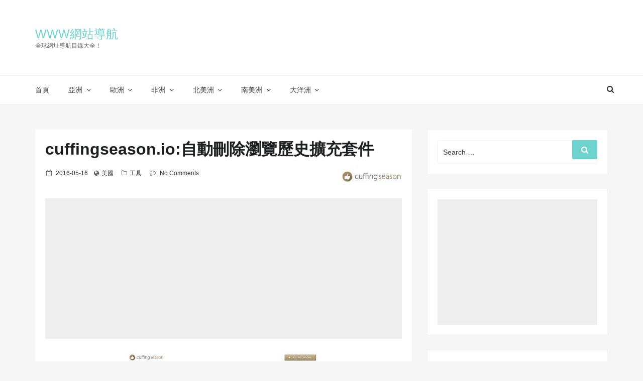

--- FILE ---
content_type: text/html; charset=UTF-8
request_url: https://asdqb.com/cuffingseason-io/
body_size: 24967
content:
<!DOCTYPE html>
<html lang="zh-TW" class="no-js no-svg">
<head>
<meta charset="UTF-8">
<meta name="viewport" content="width=device-width, initial-scale=1">
<link rel="profile" href="https://gmpg.org/xfn/11">
<script>(function(html){html.className = html.className.replace(/\bno-js\b/,'js')})(document.documentElement);</script>
<title>cuffingseason.io:自動刪除瀏覽歷史擴充套件 &#8211; WWW網站導航</title>
<meta name="keywords" content="Chrome,歷史,瀏覽器,記錄" />
<meta name="description" content="Cuffing Season 是一款基於Chrome谷歌瀏覽器的 擴充套件外掛工具，可以幫助使用者自動刪除想要實時刪除的歷史瀏覽記錄，因為谷歌瀏覽器不具備自動刪除或者不儲存瀏覽記錄的功能，因此就需要這樣的工具來實現。" />
<link rel='dns-prefetch' href='//fonts.googleapis.com' />
<link rel='dns-prefetch' href='//s.w.org' />
<link rel="alternate" type="application/rss+xml" title="訂閱《WWW網站導航》&raquo; 資訊提供" href="https://asdqb.com/feed/" />
<link rel="alternate" type="application/rss+xml" title="訂閱《WWW網站導航》&raquo; 留言的資訊提供" href="https://asdqb.com/comments/feed/" />
<link rel="alternate" type="application/rss+xml" title="訂閱《WWW網站導航 》&raquo;〈cuffingseason.io:自動刪除瀏覽歷史擴充套件〉留言的資訊提供" href="https://asdqb.com/cuffingseason-io/feed/" />
<script type="text/javascript">
window._wpemojiSettings = {"baseUrl":"https:\/\/s.w.org\/images\/core\/emoji\/11\/72x72\/","ext":".png","svgUrl":"https:\/\/s.w.org\/images\/core\/emoji\/11\/svg\/","svgExt":".svg","source":{"concatemoji":"https:\/\/asdqb.com\/wp-includes\/js\/wp-emoji-release.min.js?ver=4.9.18"}};
!function(e,a,t){var n,r,o,i=a.createElement("canvas"),p=i.getContext&&i.getContext("2d");function s(e,t){var a=String.fromCharCode;p.clearRect(0,0,i.width,i.height),p.fillText(a.apply(this,e),0,0);e=i.toDataURL();return p.clearRect(0,0,i.width,i.height),p.fillText(a.apply(this,t),0,0),e===i.toDataURL()}function c(e){var t=a.createElement("script");t.src=e,t.defer=t.type="text/javascript",a.getElementsByTagName("head")[0].appendChild(t)}for(o=Array("flag","emoji"),t.supports={everything:!0,everythingExceptFlag:!0},r=0;r<o.length;r++)t.supports[o[r]]=function(e){if(!p||!p.fillText)return!1;switch(p.textBaseline="top",p.font="600 32px Arial",e){case"flag":return s([55356,56826,55356,56819],[55356,56826,8203,55356,56819])?!1:!s([55356,57332,56128,56423,56128,56418,56128,56421,56128,56430,56128,56423,56128,56447],[55356,57332,8203,56128,56423,8203,56128,56418,8203,56128,56421,8203,56128,56430,8203,56128,56423,8203,56128,56447]);case"emoji":return!s([55358,56760,9792,65039],[55358,56760,8203,9792,65039])}return!1}(o[r]),t.supports.everything=t.supports.everything&&t.supports[o[r]],"flag"!==o[r]&&(t.supports.everythingExceptFlag=t.supports.everythingExceptFlag&&t.supports[o[r]]);t.supports.everythingExceptFlag=t.supports.everythingExceptFlag&&!t.supports.flag,t.DOMReady=!1,t.readyCallback=function(){t.DOMReady=!0},t.supports.everything||(n=function(){t.readyCallback()},a.addEventListener?(a.addEventListener("DOMContentLoaded",n,!1),e.addEventListener("load",n,!1)):(e.attachEvent("onload",n),a.attachEvent("onreadystatechange",function(){"complete"===a.readyState&&t.readyCallback()})),(n=t.source||{}).concatemoji?c(n.concatemoji):n.wpemoji&&n.twemoji&&(c(n.twemoji),c(n.wpemoji)))}(window,document,window._wpemojiSettings);
</script>
<style type="text/css">
img.wp-smiley,
img.emoji {
display: inline !important;
border: none !important;
box-shadow: none !important;
height: 1em !important;
width: 1em !important;
margin: 0 .07em !important;
vertical-align: -0.1em !important;
background: none !important;
padding: 0 !important;
}
</style>
<link rel='stylesheet' id='google-fonts-css'  href='//fonts.googleapis.com/css?family=Cabin%3A400%2C500%26subset%3Dlatin%2Clatin-ext%7CMontserrat%3A300%2C400%2C500%26subset%3Dlatin%2Clatin-ext&#038;subset=latin%2Clatin-ext' type='text/css' media='all' />
<!-- <link rel='stylesheet' id='bootstrap-css'  href='https://asdqb.com/wp-content/themes/seoboost/assets/css/bootstrap.css?ver=4.9.18' type='text/css' media='all' /> -->
<!-- <link rel='stylesheet' id='seoboost-css'  href='https://asdqb.com/wp-content/themes/seoboost/style.css?ver=4.9.18' type='text/css' media='all' /> -->
<!-- <link rel='stylesheet' id='fontawesome-css'  href='https://asdqb.com/wp-content/themes/seoboost/assets/css/font-awesome.css?ver=4.9.18' type='text/css' media='all' /> -->
<!-- <link rel='stylesheet' id='animate-css'  href='https://asdqb.com/wp-content/themes/seoboost/assets/css/animate.css?ver=4.9.18' type='text/css' media='all' /> -->
<link rel="stylesheet" type="text/css" href="//asdqb.com/wp-content/cache/wpfc-minified/eiveq169/hd7ql.css" media="all"/>
<!--[if lt IE 9]>
<script type='text/javascript' src='https://asdqb.com/wp-content/themes/seoboost/assets/js/html5.js?ver=3.7.3'></script>
<![endif]-->
<script type='text/javascript' src='https://asdqb.com/wp-includes/js/jquery/jquery.js?ver=1.12.4'></script>
<script type='text/javascript' src='https://asdqb.com/wp-includes/js/jquery/jquery-migrate.min.js?ver=1.4.1'></script>
<link rel="EditURI" type="application/rsd+xml" title="RSD" href="https://asdqb.com/xmlrpc.php?rsd" />
<link rel="wlwmanifest" type="application/wlwmanifest+xml" href="https://asdqb.com/wp-includes/wlwmanifest.xml" /> 
<link rel="canonical" href="https://asdqb.com/cuffingseason-io/" />
<link rel="alternate" type="application/json+oembed" href="https://asdqb.com/wp-json/oembed/1.0/embed?url=https%3A%2F%2Fasdqb.com%2Fcuffingseason-io%2F" />
<link rel="alternate" type="text/xml+oembed" href="https://asdqb.com/wp-json/oembed/1.0/embed?url=https%3A%2F%2Fasdqb.com%2Fcuffingseason-io%2F&#038;format=xml" />
<link rel="pingback" href="https://asdqb.com/xmlrpc.php">
<script data-ad-client="ca-pub-2801097904353639" async src="https://pagead2.googlesyndication.com/pagead/js/adsbygoogle.js"></script>
<!-- Matomo -->
<script type="text/javascript">
var _paq = _paq || [];
/* tracker methods like "setCustomDimension" should be called before "trackPageView" */
_paq.push(['trackPageView']);
_paq.push(['enableLinkTracking']);
(function() {
var u="https://s1.pu8.org/";
_paq.push(['setTrackerUrl', u+'piwik.php']);
_paq.push(['setSiteId', '4']);
var d=document, g=d.createElement('script'), s=d.getElementsByTagName('script')[0];
g.type='text/javascript'; g.async=true; g.defer=true; g.src=u+'piwik.js'; s.parentNode.insertBefore(g,s);
})();
</script>
<!-- End Matomo Code -->
</head>
<body class="post-template-default single single-post postid-13589 single-format-standard has-header-image has-sidebar colors-light">
<div id="page" class="site">
<div class="mobile-menu-wrap">
<div class="mobile-menu"></div>
</div>
<header id="masthead" class="site-header" role="banner">
<div class="header-wrapper">
<div class="mobile-header">
<div class="container">
<div class="row">
<div class="col-lg-12">
<div class="menu-bar-wrap text-center">
<div class="mobile-nav">
<span class="menu-icon"><i class="fa fa-bars" aria-hidden="true"></i></span>
</div>
<div class="mobile-logo">
<div class="site-branding">
<div class="site-branding-text">
<h1 class="site-title"><a href="https://asdqb.com/" rel="home">WWW網站導航</a></h1>
<p class="site-description">全球網址導航目錄大全！</p>
</div>
</div><!-- .site-branding -->
</div>
<div class="mobile-search">
<div class="search-icon">
<a href="#" id="mobile-search"><i class="fa fa-search" aria-hidden="true"></i></a>
</div>
<div id="mobile-search-popup" class="search-off full-search-wrapper">
<div id="search" class="open">
<button data-widget="remove" id="close-icon" class="close" type="button"><i class="fa fa-times" aria-hidden="true"></i></button>
<form role="search" method="get" class="search-form" action="https://asdqb.com/">
<label for="search-form-6175f517e13f8">
<span class="screen-reader-text">Search for:</span>
<input type="search" id="search-form-6175f517e13f8" class="search-field" placeholder="Search &hellip;" value="" name="s" />
</label>
<button type="submit" class="search-submit">
<span class="screen-reader-text">
Search        </span>
<i class="fa fa-search" aria-hidden="true"></i>
</button>
</form>
</div>
</div>
</div>
</div>
</div>
</div>
</div>
</div>
<div class="header-logo">
<div class="container">
<div class="row">
<div class="col-lg-4 col-sm-12">
<div class="site-branding">
<div class="site-branding-text">
<h1 class="site-title"><a href="https://asdqb.com/" rel="home">WWW網站導航</a></h1>
<p class="site-description">全球網址導航目錄大全！</p>
</div>
</div><!-- .site-branding -->
</div>
</div>
</div>
</div>
<div class="header-menu">
<div class="container">
<div class="row">
<div class="col-lg-12">
<div class="navigation-section">
<nav id="site-navigation" class="main-navigation" role="navigation">
<div class="menu-main-navigation-container"><ul id="primary-menu" class="main-menu"><li id="menu-item-18879" class="menu-item menu-item-type-custom menu-item-object-custom menu-item-home menu-item-18879"><a href="https://asdqb.com/">首頁</a></li>
<li id="menu-item-5" class="menu-item menu-item-type-taxonomy menu-item-object-country menu-item-has-children menu-item-5"><a href="https://asdqb.com/country/asia/">亞洲</a>
<ul class="sub-menu">
<li id="menu-item-6" class="menu-item menu-item-type-taxonomy menu-item-object-country menu-item-6"><a href="https://asdqb.com/country/china/">中國</a></li>
<li id="menu-item-7" class="menu-item menu-item-type-taxonomy menu-item-object-country menu-item-7"><a href="https://asdqb.com/country/japan/">日本</a></li>
<li id="menu-item-8" class="menu-item menu-item-type-taxonomy menu-item-object-country menu-item-8"><a href="https://asdqb.com/country/korea/">韓國</a></li>
<li id="menu-item-9" class="menu-item menu-item-type-taxonomy menu-item-object-country menu-item-9"><a href="https://asdqb.com/country/singapore/">新加坡</a></li>
<li id="menu-item-10" class="menu-item menu-item-type-taxonomy menu-item-object-country menu-item-10"><a href="https://asdqb.com/country/israel/">以色列</a></li>
<li id="menu-item-11" class="menu-item menu-item-type-taxonomy menu-item-object-country menu-item-11"><a href="https://asdqb.com/country/india/">印度</a></li>
<li id="menu-item-12" class="menu-item menu-item-type-taxonomy menu-item-object-country menu-item-12"><a href="https://asdqb.com/country/thailand/">泰國</a></li>
<li id="menu-item-13" class="menu-item menu-item-type-taxonomy menu-item-object-country menu-item-13"><a href="https://asdqb.com/country/chosun/">朝鮮</a></li>
<li id="menu-item-14" class="menu-item menu-item-type-taxonomy menu-item-object-country menu-item-14"><a href="https://asdqb.com/country/malaysia/">馬來西亞</a></li>
<li id="menu-item-15" class="menu-item menu-item-type-taxonomy menu-item-object-country menu-item-15"><a href="https://asdqb.com/country/philippines/">菲律賓</a></li>
<li id="menu-item-16" class="menu-item menu-item-type-taxonomy menu-item-object-country menu-item-16"><a href="https://asdqb.com/country/vietnam/">越南</a></li>
<li id="menu-item-17" class="menu-item menu-item-type-taxonomy menu-item-object-country menu-item-17"><a href="https://asdqb.com/country/indonesia/">印度尼西亞</a></li>
<li id="menu-item-18" class="menu-item menu-item-type-taxonomy menu-item-object-country menu-item-18"><a href="https://asdqb.com/country/iran/">伊朗</a></li>
<li id="menu-item-19" class="menu-item menu-item-type-taxonomy menu-item-object-country menu-item-19"><a href="https://asdqb.com/country/unitedemirates/">阿聯酋</a></li>
</ul>
</li>
<li id="menu-item-20" class="menu-item menu-item-type-taxonomy menu-item-object-country menu-item-has-children menu-item-20"><a href="https://asdqb.com/country/europe/">歐洲</a>
<ul class="sub-menu">
<li id="menu-item-21" class="menu-item menu-item-type-taxonomy menu-item-object-country menu-item-21"><a href="https://asdqb.com/country/uk/">英國</a></li>
<li id="menu-item-22" class="menu-item menu-item-type-taxonomy menu-item-object-country menu-item-22"><a href="https://asdqb.com/country/france/">法國</a></li>
<li id="menu-item-23" class="menu-item menu-item-type-taxonomy menu-item-object-country menu-item-23"><a href="https://asdqb.com/country/germany/">德國</a></li>
<li id="menu-item-24" class="menu-item menu-item-type-taxonomy menu-item-object-country menu-item-24"><a href="https://asdqb.com/country/italy/">義大利</a></li>
<li id="menu-item-25" class="menu-item menu-item-type-taxonomy menu-item-object-country menu-item-25"><a href="https://asdqb.com/country/russia/">俄羅斯</a></li>
<li id="menu-item-26" class="menu-item menu-item-type-taxonomy menu-item-object-country menu-item-26"><a href="https://asdqb.com/country/switzerland/">瑞士</a></li>
<li id="menu-item-27" class="menu-item menu-item-type-taxonomy menu-item-object-country menu-item-27"><a href="https://asdqb.com/country/greece/">希臘</a></li>
<li id="menu-item-28" class="menu-item menu-item-type-taxonomy menu-item-object-country menu-item-28"><a href="https://asdqb.com/country/denmark/">丹麥</a></li>
<li id="menu-item-29" class="menu-item menu-item-type-taxonomy menu-item-object-country menu-item-29"><a href="https://asdqb.com/country/luxembourg/">盧森堡</a></li>
<li id="menu-item-30" class="menu-item menu-item-type-taxonomy menu-item-object-country menu-item-30"><a href="https://asdqb.com/country/ireland/">愛爾蘭</a></li>
<li id="menu-item-31" class="menu-item menu-item-type-taxonomy menu-item-object-country menu-item-31"><a href="https://asdqb.com/country/poland/">波蘭</a></li>
<li id="menu-item-32" class="menu-item menu-item-type-taxonomy menu-item-object-country menu-item-32"><a href="https://asdqb.com/country/portugal/">葡萄牙</a></li>
<li id="menu-item-33" class="menu-item menu-item-type-taxonomy menu-item-object-country menu-item-33"><a href="https://asdqb.com/country/turkey/">土耳其</a></li>
<li id="menu-item-34" class="menu-item menu-item-type-taxonomy menu-item-object-country menu-item-34"><a href="https://asdqb.com/country/sweden/">瑞典</a></li>
<li id="menu-item-35" class="menu-item menu-item-type-taxonomy menu-item-object-country menu-item-35"><a href="https://asdqb.com/country/czech/">捷克</a></li>
<li id="menu-item-36" class="menu-item menu-item-type-taxonomy menu-item-object-country menu-item-36"><a href="https://asdqb.com/country/netherlands/">荷蘭</a></li>
<li id="menu-item-37" class="menu-item menu-item-type-taxonomy menu-item-object-country menu-item-37"><a href="https://asdqb.com/country/spain/">西班牙</a></li>
<li id="menu-item-38" class="menu-item menu-item-type-taxonomy menu-item-object-country menu-item-38"><a href="https://asdqb.com/country/finland/">芬蘭</a></li>
<li id="menu-item-39" class="menu-item menu-item-type-taxonomy menu-item-object-country menu-item-39"><a href="https://asdqb.com/country/ukraine/">烏克蘭</a></li>
<li id="menu-item-40" class="menu-item menu-item-type-taxonomy menu-item-object-country menu-item-40"><a href="https://asdqb.com/country/norge/">挪威</a></li>
<li id="menu-item-41" class="menu-item menu-item-type-taxonomy menu-item-object-country menu-item-41"><a href="https://asdqb.com/country/belgium/">比利時</a></li>
<li id="menu-item-42" class="menu-item menu-item-type-taxonomy menu-item-object-country menu-item-42"><a href="https://asdqb.com/country/hungary/">匈牙利</a></li>
<li id="menu-item-43" class="menu-item menu-item-type-taxonomy menu-item-object-country menu-item-43"><a href="https://asdqb.com/country/slovakia/">斯洛伐克</a></li>
</ul>
</li>
<li id="menu-item-44" class="menu-item menu-item-type-taxonomy menu-item-object-country menu-item-has-children menu-item-44"><a href="https://asdqb.com/country/africa/">非洲</a>
<ul class="sub-menu">
<li id="menu-item-45" class="menu-item menu-item-type-taxonomy menu-item-object-country menu-item-45"><a href="https://asdqb.com/country/egypt/">埃及</a></li>
<li id="menu-item-46" class="menu-item menu-item-type-taxonomy menu-item-object-country menu-item-46"><a href="https://asdqb.com/country/south-africa/">南非</a></li>
<li id="menu-item-47" class="menu-item menu-item-type-taxonomy menu-item-object-country menu-item-47"><a href="https://asdqb.com/country/kenya/">肯亞</a></li>
<li id="menu-item-48" class="menu-item menu-item-type-taxonomy menu-item-object-country menu-item-48"><a href="https://asdqb.com/country/ghana/">迦納</a></li>
<li id="menu-item-49" class="menu-item menu-item-type-taxonomy menu-item-object-country menu-item-49"><a href="https://asdqb.com/country/morocco/">摩洛哥</a></li>
<li id="menu-item-50" class="menu-item menu-item-type-taxonomy menu-item-object-country menu-item-50"><a href="https://asdqb.com/country/nigeria/">奈及利亞</a></li>
</ul>
</li>
<li id="menu-item-51" class="menu-item menu-item-type-taxonomy menu-item-object-country current-post-ancestor menu-item-has-children menu-item-51"><a href="https://asdqb.com/country/north-america/">北美洲</a>
<ul class="sub-menu">
<li id="menu-item-52" class="menu-item menu-item-type-taxonomy menu-item-object-country current-post-ancestor current-menu-parent current-post-parent menu-item-52"><a href="https://asdqb.com/country/usa/">美國</a></li>
<li id="menu-item-53" class="menu-item menu-item-type-taxonomy menu-item-object-country menu-item-53"><a href="https://asdqb.com/country/canada/">加拿大</a></li>
<li id="menu-item-54" class="menu-item menu-item-type-taxonomy menu-item-object-country menu-item-54"><a href="https://asdqb.com/country/mexico/">墨西哥</a></li>
<li id="menu-item-55" class="menu-item menu-item-type-taxonomy menu-item-object-country menu-item-55"><a href="https://asdqb.com/country/cuba/">古巴</a></li>
</ul>
</li>
<li id="menu-item-56" class="menu-item menu-item-type-taxonomy menu-item-object-country menu-item-has-children menu-item-56"><a href="https://asdqb.com/country/south-america/">南美洲</a>
<ul class="sub-menu">
<li id="menu-item-57" class="menu-item menu-item-type-taxonomy menu-item-object-country menu-item-57"><a href="https://asdqb.com/country/brazil/">巴西</a></li>
<li id="menu-item-58" class="menu-item menu-item-type-taxonomy menu-item-object-country menu-item-58"><a href="https://asdqb.com/country/argentina/">阿根廷</a></li>
<li id="menu-item-59" class="menu-item menu-item-type-taxonomy menu-item-object-country menu-item-59"><a href="https://asdqb.com/country/peru/">祕魯</a></li>
<li id="menu-item-60" class="menu-item menu-item-type-taxonomy menu-item-object-country menu-item-60"><a href="https://asdqb.com/country/chile/">智利</a></li>
<li id="menu-item-61" class="menu-item menu-item-type-taxonomy menu-item-object-country menu-item-61"><a href="https://asdqb.com/country/haiti/">海地</a></li>
</ul>
</li>
<li id="menu-item-62" class="menu-item menu-item-type-taxonomy menu-item-object-country menu-item-has-children menu-item-62"><a href="https://asdqb.com/country/oceania/">大洋洲</a>
<ul class="sub-menu">
<li id="menu-item-63" class="menu-item menu-item-type-taxonomy menu-item-object-country menu-item-63"><a href="https://asdqb.com/country/australia/">澳大利亞</a></li>
<li id="menu-item-64" class="menu-item menu-item-type-taxonomy menu-item-object-country menu-item-64"><a href="https://asdqb.com/country/newzealand/">紐西蘭</a></li>
</ul>
</li>
</ul></div>                                    </nav>
</div><!-- .navigation-section -->
<div class="mini-search-icon">
<a href="#" id="search-icon"><i class="fa fa-search" aria-hidden="true"></i></a>
</div>
<div id="search-popup" class="search-off full-search-wrapper">
<div id="search" class="open">
<button data-widget="remove" id="removeClass" class="close" type="button"><i class="fa fa-times" aria-hidden="true"></i></button>
<form role="search" method="get" class="search-form" action="https://asdqb.com/">
<label for="search-form-6175f517e7b6f">
<span class="screen-reader-text">Search for:</span>
<input type="search" id="search-form-6175f517e7b6f" class="search-field" placeholder="Search &hellip;" value="" name="s" />
</label>
<button type="submit" class="search-submit">
<span class="screen-reader-text">
Search        </span>
<i class="fa fa-search" aria-hidden="true"></i>
</button>
</form>
</div>
</div>
</div>
</div>
</div>
</div>
</div>
</header><!-- #masthead -->
<section class="page-header jumbotron">
<div class="container">
<div class="row">
<div class="col-lg-12">
<h2 class="page-title">cuffingseason.io:自動刪除瀏覽歷史擴充套件</h2>
</div>
</div>
</div>
</section>
<div id="content" class="site-content">
<div class="container">
<div class="row">
<div class="col-md-8"  >
<div id="primary" class="content-area">
<main id="main" class="site-main" role="main">
<article id="post-13589" class="post-13589 post type-post status-publish format-standard hentry category-363 tag-chrome tag-10272 tag-5314 tag-550 country-usa">
<div class="post-wrapper">
<header class="entry-header">
<h2 class="entry-title">cuffingseason.io:自動刪除瀏覽歷史擴充套件</h2>
<div class="site-logo float-right"><a href="" rel="external nofollow" target="_blank"><img src="//asdqb.com/wp-content/uploads/2016/05/9a815e7648ad9368cef5e156c85549535b64147d.jpg" class="rounded"></a></div>
<ul class="entry-meta list-inline">
<li class="posted-on list-inline-item"><i class="fa fa-calendar-o" aria-hidden="true"></i><span class="screen-reader-text">Posted on</span> <a href="https://asdqb.com/2016/05/16/" rel="bookmark"><time class="entry-date published updated" datetime="2016-05-16T00:00:00+08:00">2016-05-16</time></a></li><li class="meta-country list-inline-item"><i class="fa fa-globe" aria-hidden="true"></i><a href="https://asdqb.com/country/usa/" rel="tag">美國</a></li>
<li class="meta-categories list-inline-item"><i class="fa fa-folder-o" aria-hidden="true"></i><a href="https://asdqb.com/category/%e5%b7%a5%e5%85%b7/" rel="category tag">工具</a></li>                
<li class="meta-comment list-inline-item">
<i class="fa fa-comment-o" aria-hidden="true"></i>
<a href="https://asdqb.com/cuffingseason-io/#respond">No Comments</a>
</li>
</ul>
</header><!-- .entry-header -->
<div class="mt-4 mb-4 clearfix">
<script async src="https://pagead2.googlesyndication.com/pagead/js/adsbygoogle.js?client=ca-pub-2801097904353639"
crossorigin="anonymous"></script>
<!-- asdqb -->
<ins class="adsbygoogle"
style="display:block"
data-ad-client="ca-pub-2801097904353639"
data-ad-slot="3928960623"
data-ad-format="auto"
data-full-width-responsive="true"></ins>
<script>
(adsbygoogle = window.adsbygoogle || []).push({});
</script>
</div>
<div class="post-thumbnail">
<img src="//asdqb.com/wp-content/uploads/2016/05/e5cec66835091f3e621aa001c84fb44e3db2af3c.jpg">
</div>
<div class="entry-content">
<p>Cuffing Season 是一款基於Chrome谷歌瀏覽器的 擴充套件外掛工具，可以幫助使用者自動刪除想要實時刪除的歷史瀏覽記錄，因為谷歌瀏覽器不具備自動刪除或者不儲存瀏覽記錄的功能，因此就需要這樣的工具來實現。</p>
<p style="text-align: center;"><img alt="CuffingSeason:自動刪除瀏覽歷史擴充套件" src="//asdqb.com/wp-content/uploads/2016/05/90e8805edacc076608f07fd85923313bddc79273.jpg" title="CuffingSeason:自動刪除瀏覽歷史擴充套件" width="600" height="412"></p>
<p style="text-align: center;"><span style="color: rgb(255, 0, 0);">【該網站已停止運營，如有同類站點可提交替換】</span></p>
<p>Cuffing Season 是通過類似黑名單的形式來實現的，你需要先在 Cuffing Season 中新增這些網站。新增的方法有兩種，一種是在 Cuffing Season 設定介面的「Sites」中進行新增，另外一種方法是在想要自動刪除記錄的網站頁面出點擊 Cuffing Season 的圖示，再點選「Make this site private」即可。</p>
<p>想要檢視效果，可以再重新重新整理瀏覽這些網站，如果 Cuffing Season 的圖示上有「Cuff」的標註即表示已經成功，這時你再看看 Chrome 的歷史記錄頁面，是不是已經沒了那幾個網站的記錄了?</p>
<p>Cuffing Season 還有其他幾個功能，像可以使用密碼來保護 Cuffing Season 的設定介面、15 分鐘後自動關閉列表中的網頁、隱藏視訊等。同時你也可以在頁面中點選滑鼠右鍵，Cuffing Season 的選單中同樣也有豐富的功能選單讓你使用。</p>
</div><!-- .entry-content -->
<div class="mt-4 mb-4 clearfix">
<script async src="https://pagead2.googlesyndication.com/pagead/js/adsbygoogle.js?client=ca-pub-2801097904353639"
crossorigin="anonymous"></script>
<!-- asdqb -->
<ins class="adsbygoogle"
style="display:block"
data-ad-client="ca-pub-2801097904353639"
data-ad-slot="3928960623"
data-ad-format="auto"
data-full-width-responsive="true"></ins>
<script>
(adsbygoogle = window.adsbygoogle || []).push({});
</script>
</div>
<div class="entry-footer">
<div class="meta-left">
<div class="tag-list"><i class="fa fa-tags" aria-hidden="true"></i><a href="https://asdqb.com/tag/chrome/" rel="tag">Chrome</a>, <a href="https://asdqb.com/tag/%e6%ad%b7%e5%8f%b2/" rel="tag">歷史</a>, <a href="https://asdqb.com/tag/%e7%80%8f%e8%a6%bd%e5%99%a8/" rel="tag">瀏覽器</a>, <a href="https://asdqb.com/tag/%e8%a8%98%e9%8c%84/" rel="tag">記錄</a></div>
</div>
<div class="meta-right">
<div class="share-text">Share</div>
<div class="social-share">
<ul>
<li><a class="hint--top" data-hint="Facebook" target="_blank" href="https://www.facebook.com/sharer/sharer.php?u=https://asdqb.com/cuffingseason-io/"><i class="fa fa-facebook"></i></a></li>
<li><a class="hint--top" data-hint="Twitter" target="_blank" href="https://twitter.com/intent/tweet?text=cuffingseason.io:自動刪除瀏覽歷史擴充套件&url=https://asdqb.com/cuffingseason-io/"><i class="fa fa-twitter"></i></a></li>
<li><a class="hint--top" data-hint="Pinterest" data-pin-do="skipLink" target="_blank" href="https://pinterest.com/pin/create/button/?url=https://asdqb.com/cuffingseason-io/&media=//asdqb.com/wp-content/uploads/2016/05/e5cec66835091f3e621aa001c84fb44e3db2af3c.jpg&description=cuffingseason.io:自動刪除瀏覽歷史擴充套件"><i class="fa fa-pinterest"></i></a></li>
<li><a class="hint--top" data-hint="LinkedIn" target="_blank" href="https://www.linkedin.com/shareArticle?mini=true&url=https://asdqb.com/cuffingseason-io/&title=cuffingseason.io:自動刪除瀏覽歷史擴充套件"><i class="fa fa-linkedin"></i></a></li>
</ul>
</div>
</div>
</div>
</div>
</article><!-- #post-## -->
<nav class="navigation post-navigation" role="navigation">
<h2 class="screen-reader-text">文章導覽</h2>
<div class="nav-links"><div class="nav-previous"><a href="https://asdqb.com/sublimetutor-com/" rel="prev"><span class="previous-label">Previous</span>
<i class="fa fa-long-arrow-left" aria-hidden="true"></i>
<span class="nav-title">SublimeTutor:互動式編輯器引導外掛</span></a></div><div class="nav-next"><a href="https://asdqb.com/www-a-hospital-com/" rel="next"><span class="next-label">Next</span>
<span class="nav-title">AHospital:線上中文醫學百科網</span>
<i class="fa fa-long-arrow-right" aria-hidden="true"></i></a></div></div>
</nav>		<div class="post-related"><div class="ct_post_area"><h4 class="ct_post_area-title"><span>猜你喜歡</span></h4></div>
<div class="cf related-stuff">
<div class="item-related">
<a href="https://asdqb.com/split-tabs-com/"><img src="//asdqb.com/wp-content/uploads/2017/10/a4b8bc7e31e87c462c20cd2004c990b68fa1a421.jpg"></a>
<h3><a href="https://asdqb.com/split-tabs-com/">SplitTabs|瀏覽器分頁切割排列擴充套件</a></h3>
<span class="date">2017-10-28</span>
</div>
<div class="item-related">
<a href="https://asdqb.com/www-xiaopiu-com/"><img src="//asdqb.com/wp-content/uploads/2017/10/37e0e5d39596c746fe2eccea369dcf0efa878852.jpg"></a>
<h3><a href="https://asdqb.com/www-xiaopiu-com/">XiaoPiu|線上APP原型設計工具</a></h3>
<span class="date">2017-10-09</span>
</div>
<div class="item-related">
<a href="https://asdqb.com/goo-gl/"><img src="//asdqb.com/wp-content/uploads/2014/04/a82be902881b16306cc562dec666365db39ebc3b.jpg"></a>
<h3><a href="https://asdqb.com/goo-gl/">Goo.gl:谷歌短網址和二維碼生成工具</a></h3>
<span class="date">2014-04-30</span>
</div>
</div></div>
<div id="comments" class="comments-area">
<div id="respond" class="comment-respond">
<h3 id="reply-title" class="comment-reply-title">發佈留言 <small><a rel="nofollow" id="cancel-comment-reply-link" href="/cuffingseason-io/#respond" style="display:none;">取消回覆</a></small></h3>			<form action="https://asdqb.com/wp-comments-post.php" method="post" id="commentform" class="comment-form" novalidate>
<p class="comment-notes"><span id="email-notes">發佈留言必須填寫的電子郵件地址不會公開。</span> 必填欄位標示為 <span class="required">*</span></p><p class="comment-form-comment"><label for="comment">留言</label> <textarea id="comment" name="comment" cols="45" rows="8" maxlength="65525" required="required"></textarea></p><p class="comment-form-author"><label for="author">顯示名稱 <span class="required">*</span></label> <input id="author" name="author" type="text" value="" size="30" maxlength="245" required='required' /></p>
<p class="comment-form-email"><label for="email">電子郵件地址 <span class="required">*</span></label> <input id="email" name="email" type="email" value="" size="30" maxlength="100" aria-describedby="email-notes" required='required' /></p>
<p class="comment-form-url"><label for="url">個人網站網址</label> <input id="url" name="url" type="url" value="" size="30" maxlength="200" /></p>
<p class="form-submit"><input name="submit" type="submit" id="submit" class="submit" value="發佈留言" /> <input type='hidden' name='comment_post_ID' value='13589' id='comment_post_ID' />
<input type='hidden' name='comment_parent' id='comment_parent' value='0' />
</p>			</form>
</div><!-- #respond -->
</div><!-- #comments -->
</main><!-- #main -->
</div><!-- #primary -->
</div>
<div class="col-md-4">    
<aside id="secondary" class="widget-area" role="complementary" aria-label="Blog Sidebar">
<section id="search-2" class="widget widget_search">
<form role="search" method="get" class="search-form" action="https://asdqb.com/">
<label for="search-form-6175f51804a5e">
<span class="screen-reader-text">Search for:</span>
<input type="search" id="search-form-6175f51804a5e" class="search-field" placeholder="Search &hellip;" value="" name="s" />
</label>
<button type="submit" class="search-submit">
<span class="screen-reader-text">
Search        </span>
<i class="fa fa-search" aria-hidden="true"></i>
</button>
</form>
</section><section id="custom_html-2" class="widget_text widget widget_custom_html"><div class="textwidget custom-html-widget"><script async src="https://pagead2.googlesyndication.com/pagead/js/adsbygoogle.js?client=ca-pub-2801097904353639"
crossorigin="anonymous"></script>
<!-- asdqb -->
<ins class="adsbygoogle"
style="display:block"
data-ad-client="ca-pub-2801097904353639"
data-ad-slot="3928960623"
data-ad-format="auto"
data-full-width-responsive="true"></ins>
<script>
(adsbygoogle = window.adsbygoogle || []).push({});
</script></div></section><section id="tag_cloud-2" class="widget widget_tag_cloud"><h2 class="widget-title">分類</h2><div class="tagcloud"><ul class='wp-tag-cloud' role='list'>
<li><a href="https://asdqb.com/category/%e4%ba%a4%e5%8f%8b/" class="tag-cloud-link tag-link-193 tag-link-position-1" style="font-size: 12px;">交友</a></li>
<li><a href="https://asdqb.com/category/%e4%bc%81%e6%a5%ad/" class="tag-cloud-link tag-link-334 tag-link-position-2" style="font-size: 12px;">企業</a></li>
<li><a href="https://asdqb.com/category/%e5%89%b5%e6%84%8f/" class="tag-cloud-link tag-link-705 tag-link-position-3" style="font-size: 12px;">創意</a></li>
<li><a href="https://asdqb.com/category/%e5%8b%95%e6%bc%ab/" class="tag-cloud-link tag-link-85 tag-link-position-4" style="font-size: 12px;">動漫</a></li>
<li><a href="https://asdqb.com/category/%e5%8d%80%e5%a1%8a%e9%8f%88/" class="tag-cloud-link tag-link-29609 tag-link-position-5" style="font-size: 12px;">區塊鏈</a></li>
<li><a href="https://asdqb.com/category/%e5%93%81%e7%89%8c/" class="tag-cloud-link tag-link-72 tag-link-position-6" style="font-size: 12px;">品牌</a></li>
<li><a href="https://asdqb.com/category/%e5%95%86%e6%a5%ad/" class="tag-cloud-link tag-link-110 tag-link-position-7" style="font-size: 12px;">商業</a></li>
<li><a href="https://asdqb.com/category/%e5%9c%96%e6%9b%b8%e9%a4%a8/" class="tag-cloud-link tag-link-438 tag-link-position-8" style="font-size: 12px;">圖書館</a></li>
<li><a href="https://asdqb.com/category/%e5%9c%96%e7%89%87/" class="tag-cloud-link tag-link-67 tag-link-position-9" style="font-size: 12px;">圖片</a></li>
<li><a href="https://asdqb.com/category/%e5%a4%96%e8%b2%bf/" class="tag-cloud-link tag-link-2865 tag-link-position-10" style="font-size: 12px;">外貿</a></li>
<li><a href="https://asdqb.com/category/%e5%a4%a7%e5%ad%b8/" class="tag-cloud-link tag-link-103 tag-link-position-11" style="font-size: 12px;">大學</a></li>
<li><a href="https://asdqb.com/category/%e5%a5%b3%e6%80%a7/" class="tag-cloud-link tag-link-738 tag-link-position-12" style="font-size: 12px;">女性</a></li>
<li><a href="https://asdqb.com/category/%e5%b7%a5%e5%85%b7/" class="tag-cloud-link tag-link-363 tag-link-position-13" style="font-size: 12px;">工具</a></li>
<li><a href="https://asdqb.com/category/%e6%89%8b%e6%a9%9f/" class="tag-cloud-link tag-link-1274 tag-link-position-14" style="font-size: 12px;">手機</a></li>
<li><a href="https://asdqb.com/category/%e6%90%9c%e5%b0%8b/" class="tag-cloud-link tag-link-121 tag-link-position-15" style="font-size: 12px;">搜尋</a></li>
<li><a href="https://asdqb.com/category/%e6%94%9d%e5%bd%b1/" class="tag-cloud-link tag-link-309 tag-link-position-16" style="font-size: 12px;">攝影</a></li>
<li><a href="https://asdqb.com/category/%e6%94%bf%e5%ba%9c/" class="tag-cloud-link tag-link-106 tag-link-position-17" style="font-size: 12px;">政府</a></li>
<li><a href="https://asdqb.com/category/%e6%95%99%e8%82%b2/" class="tag-cloud-link tag-link-94 tag-link-position-18" style="font-size: 12px;">教育</a></li>
<li><a href="https://asdqb.com/category/%e6%96%87%e5%8c%96/" class="tag-cloud-link tag-link-535 tag-link-position-19" style="font-size: 12px;">文化</a></li>
<li><a href="https://asdqb.com/category/%e6%96%b0%e8%81%9e/" class="tag-cloud-link tag-link-127 tag-link-position-20" style="font-size: 12px;">新聞</a></li>
<li><a href="https://asdqb.com/category/%e6%97%85%e9%81%8a/" class="tag-cloud-link tag-link-124 tag-link-position-21" style="font-size: 12px;">旅遊</a></li>
<li><a href="https://asdqb.com/category/%e6%98%8e%e6%98%9f/" class="tag-cloud-link tag-link-199 tag-link-position-22" style="font-size: 12px;">明星</a></li>
<li><a href="https://asdqb.com/category/%e6%99%82%e5%b0%9a/" class="tag-cloud-link tag-link-672 tag-link-position-23" style="font-size: 12px;">時尚</a></li>
<li><a href="https://asdqb.com/category/%e6%b1%bd%e8%bb%8a/" class="tag-cloud-link tag-link-80 tag-link-position-24" style="font-size: 12px;">汽車</a></li>
<li><a href="https://asdqb.com/category/%e7%90%86%e8%b2%a1/" class="tag-cloud-link tag-link-11880 tag-link-position-25" style="font-size: 12px;">理財</a></li>
<li><a href="https://asdqb.com/category/%e7%94%9f%e6%b4%bb/" class="tag-cloud-link tag-link-462 tag-link-position-26" style="font-size: 12px;">生活</a></li>
<li><a href="https://asdqb.com/category/%e7%99%be%e7%a7%91/" class="tag-cloud-link tag-link-1908 tag-link-position-27" style="font-size: 12px;">百科</a></li>
<li><a href="https://asdqb.com/category/%e7%b4%a0%e6%9d%90/" class="tag-cloud-link tag-link-324 tag-link-position-28" style="font-size: 12px;">素材</a></li>
<li><a href="https://asdqb.com/category/%e7%b6%b2%e5%9d%80%e5%b0%8e%e8%88%aa/" class="tag-cloud-link tag-link-1847 tag-link-position-29" style="font-size: 12px;">網址導航</a></li>
<li><a href="https://asdqb.com/category/%e7%b6%b2%e8%b7%af/" class="tag-cloud-link tag-link-146 tag-link-position-30" style="font-size: 12px;">網路</a></li>
<li><a href="https://asdqb.com/category/%e7%be%8e%e9%a3%9f/" class="tag-cloud-link tag-link-137 tag-link-position-31" style="font-size: 12px;">美食</a></li>
<li><a href="https://asdqb.com/category/%e8%8b%b1%e8%aa%9e%e5%a4%a7%e5%85%a8/" class="tag-cloud-link tag-link-30919 tag-link-position-32" style="font-size: 12px;">英語大全</a></li>
<li><a href="https://asdqb.com/category/%e8%97%9d%e8%a1%93/" class="tag-cloud-link tag-link-259 tag-link-position-33" style="font-size: 12px;">藝術</a></li>
<li><a href="https://asdqb.com/category/%e8%a6%96%e8%a8%8a/" class="tag-cloud-link tag-link-154 tag-link-position-34" style="font-size: 12px;">視訊</a></li>
<li><a href="https://asdqb.com/category/%e8%b3%bc%e7%89%a9/" class="tag-cloud-link tag-link-91 tag-link-position-35" style="font-size: 12px;">購物</a></li>
<li><a href="https://asdqb.com/category/%e9%81%8a%e6%88%b2/" class="tag-cloud-link tag-link-115 tag-link-position-36" style="font-size: 12px;">遊戲</a></li>
<li><a href="https://asdqb.com/category/%e9%83%a8%e8%90%bd%e6%a0%bc/" class="tag-cloud-link tag-link-1337 tag-link-position-37" style="font-size: 12px;">部落格</a></li>
<li><a href="https://asdqb.com/category/%e9%8a%80%e8%a1%8c/" class="tag-cloud-link tag-link-645 tag-link-position-38" style="font-size: 12px;">銀行</a></li>
<li><a href="https://asdqb.com/category/%e9%96%80%e6%88%b6/" class="tag-cloud-link tag-link-97 tag-link-position-39" style="font-size: 12px;">門戶</a></li>
<li><a href="https://asdqb.com/category/%e9%9b%9c%e8%aa%8c/" class="tag-cloud-link tag-link-341 tag-link-position-40" style="font-size: 12px;">雜誌</a></li>
<li><a href="https://asdqb.com/category/%e9%9b%bb%e5%ad%90%e6%9b%b8%e7%b1%8d/" class="tag-cloud-link tag-link-30898 tag-link-position-41" style="font-size: 12px;">電子書籍</a></li>
<li><a href="https://asdqb.com/category/%e9%9f%b3%e6%a8%82/" class="tag-cloud-link tag-link-181 tag-link-position-42" style="font-size: 12px;">音樂</a></li>
<li><a href="https://asdqb.com/category/%e9%ab%94%e8%82%b2/" class="tag-cloud-link tag-link-271 tag-link-position-43" style="font-size: 12px;">體育</a></li>
</ul>
</div>
</section><section id="tag_cloud-3" class="widget widget_tag_cloud"><h2 class="widget-title">標籤</h2><div class="tagcloud"><ul class='wp-tag-cloud' role='list'>
<li><a href="https://asdqb.com/tag/youtube/" class="tag-cloud-link tag-link-16719 tag-link-position-1" style="font-size: 12px;">Youtube</a></li>
<li><a href="https://asdqb.com/tag/%e5%85%8d%e8%b2%bb/" class="tag-cloud-link tag-link-1980 tag-link-position-2" style="font-size: 12px;">免費</a></li>
<li><a href="https://asdqb.com/tag/%e5%85%8d%e8%b2%bb%e7%b4%a0%e6%9d%90/" class="tag-cloud-link tag-link-2604 tag-link-position-3" style="font-size: 12px;">免費素材</a></li>
<li><a href="https://asdqb.com/tag/%e5%85%ac%e5%8f%b8/" class="tag-cloud-link tag-link-1316 tag-link-position-4" style="font-size: 12px;">公司</a></li>
<li><a href="https://asdqb.com/tag/%e5%88%86%e4%ba%ab/" class="tag-cloud-link tag-link-150 tag-link-position-5" style="font-size: 12px;">分享</a></li>
<li><a href="https://asdqb.com/tag/%e5%89%b5%e6%84%8f/" class="tag-cloud-link tag-link-406 tag-link-position-6" style="font-size: 12px;">創意</a></li>
<li><a href="https://asdqb.com/tag/%e5%8d%9a%e7%89%a9%e9%a4%a8/" class="tag-cloud-link tag-link-1493 tag-link-position-7" style="font-size: 12px;">博物館</a></li>
<li><a href="https://asdqb.com/tag/%e5%93%81%e7%89%8c/" class="tag-cloud-link tag-link-209 tag-link-position-8" style="font-size: 12px;">品牌</a></li>
<li><a href="https://asdqb.com/tag/%e5%9c%96%e7%89%87/" class="tag-cloud-link tag-link-342 tag-link-position-9" style="font-size: 12px;">圖片</a></li>
<li><a href="https://asdqb.com/tag/%e5%aa%92%e9%ab%94/" class="tag-cloud-link tag-link-1365 tag-link-position-10" style="font-size: 12px;">媒體</a></li>
<li><a href="https://asdqb.com/tag/%e5%ae%98%e6%96%b9/" class="tag-cloud-link tag-link-159 tag-link-position-11" style="font-size: 12px;">官方</a></li>
<li><a href="https://asdqb.com/tag/%e5%b7%a5%e5%85%b7/" class="tag-cloud-link tag-link-1998 tag-link-position-12" style="font-size: 12px;">工具</a></li>
<li><a href="https://asdqb.com/tag/%e5%b9%b3%e8%87%ba/" class="tag-cloud-link tag-link-1801 tag-link-position-13" style="font-size: 12px;">平臺</a></li>
<li><a href="https://asdqb.com/tag/%e6%87%89%e7%94%a8/" class="tag-cloud-link tag-link-2297 tag-link-position-14" style="font-size: 12px;">應用</a></li>
<li><a href="https://asdqb.com/tag/%e6%89%8b%e6%a9%9f/" class="tag-cloud-link tag-link-2004 tag-link-position-15" style="font-size: 12px;">手機</a></li>
<li><a href="https://asdqb.com/tag/%e6%90%9c%e5%b0%8b/" class="tag-cloud-link tag-link-367 tag-link-position-16" style="font-size: 12px;">搜尋</a></li>
<li><a href="https://asdqb.com/tag/%e6%90%9c%e5%b0%8b%e5%bc%95%e6%93%8e/" class="tag-cloud-link tag-link-119 tag-link-position-17" style="font-size: 12px;">搜尋引擎</a></li>
<li><a href="https://asdqb.com/tag/%e6%94%9d%e5%bd%b1/" class="tag-cloud-link tag-link-1437 tag-link-position-18" style="font-size: 12px;">攝影</a></li>
<li><a href="https://asdqb.com/tag/%e6%95%99%e5%ad%b8/" class="tag-cloud-link tag-link-7338 tag-link-position-19" style="font-size: 12px;">教學</a></li>
<li><a href="https://asdqb.com/tag/%e6%96%87%e5%8c%96/" class="tag-cloud-link tag-link-3148 tag-link-position-20" style="font-size: 12px;">文化</a></li>
<li><a href="https://asdqb.com/tag/%e6%96%b0%e8%81%9e/" class="tag-cloud-link tag-link-168 tag-link-position-21" style="font-size: 12px;">新聞</a></li>
<li><a href="https://asdqb.com/tag/%e6%97%85%e9%81%8a/" class="tag-cloud-link tag-link-205 tag-link-position-22" style="font-size: 12px;">旅遊</a></li>
<li><a href="https://asdqb.com/tag/%e6%99%82%e5%b0%9a/" class="tag-cloud-link tag-link-2337 tag-link-position-23" style="font-size: 12px;">時尚</a></li>
<li><a href="https://asdqb.com/tag/%e6%9c%8d%e5%8b%99/" class="tag-cloud-link tag-link-2094 tag-link-position-24" style="font-size: 12px;">服務</a></li>
<li><a href="https://asdqb.com/tag/%e7%80%8f%e8%a6%bd%e5%99%a8/" class="tag-cloud-link tag-link-5314 tag-link-position-25" style="font-size: 12px;">瀏覽器</a></li>
<li><a href="https://asdqb.com/tag/%e7%94%9f%e6%b4%bb/" class="tag-cloud-link tag-link-4585 tag-link-position-26" style="font-size: 12px;">生活</a></li>
<li><a href="https://asdqb.com/tag/%e7%a4%be%e4%ba%a4/" class="tag-cloud-link tag-link-422 tag-link-position-27" style="font-size: 12px;">社交</a></li>
<li><a href="https://asdqb.com/tag/%e7%a4%be%e7%be%a4/" class="tag-cloud-link tag-link-192 tag-link-position-28" style="font-size: 12px;">社群</a></li>
<li><a href="https://asdqb.com/tag/%e7%a7%91%e6%8a%80/" class="tag-cloud-link tag-link-3113 tag-link-position-29" style="font-size: 12px;">科技</a></li>
<li><a href="https://asdqb.com/tag/%e7%b6%b2%e7%ab%99/" class="tag-cloud-link tag-link-184 tag-link-position-30" style="font-size: 12px;">網站</a></li>
<li><a href="https://asdqb.com/tag/%e7%b6%b2%e9%9a%9b%e7%b6%b2%e8%b7%af/" class="tag-cloud-link tag-link-2178 tag-link-position-31" style="font-size: 12px;">網際網路</a></li>
<li><a href="https://asdqb.com/tag/%e7%b7%9a%e4%b8%8a/" class="tag-cloud-link tag-link-166 tag-link-position-32" style="font-size: 12px;">線上</a></li>
<li><a href="https://asdqb.com/tag/%e7%b7%9a%e4%b8%8a%e5%b7%a5%e5%85%b7/" class="tag-cloud-link tag-link-1495 tag-link-position-33" style="font-size: 12px;">線上工具</a></li>
<li><a href="https://asdqb.com/tag/%e7%be%8e%e5%9c%8b/" class="tag-cloud-link tag-link-272 tag-link-position-34" style="font-size: 12px;">美國</a></li>
<li><a href="https://asdqb.com/tag/%e8%97%9d%e8%a1%93/" class="tag-cloud-link tag-link-1458 tag-link-position-35" style="font-size: 12px;">藝術</a></li>
<li><a href="https://asdqb.com/tag/%e8%a6%96%e8%a8%8a/" class="tag-cloud-link tag-link-183 tag-link-position-36" style="font-size: 12px;">視訊</a></li>
<li><a href="https://asdqb.com/tag/%e8%a8%ad%e8%a8%88/" class="tag-cloud-link tag-link-1311 tag-link-position-37" style="font-size: 12px;">設計</a></li>
<li><a href="https://asdqb.com/tag/%e8%a8%ad%e8%a8%88%e5%b8%ab/" class="tag-cloud-link tag-link-5543 tag-link-position-38" style="font-size: 12px;">設計師</a></li>
<li><a href="https://asdqb.com/tag/%e8%b3%87%e8%a8%8a/" class="tag-cloud-link tag-link-2149 tag-link-position-39" style="font-size: 12px;">資訊</a></li>
<li><a href="https://asdqb.com/tag/%e9%81%8a%e6%88%b2/" class="tag-cloud-link tag-link-152 tag-link-position-40" style="font-size: 12px;">遊戲</a></li>
<li><a href="https://asdqb.com/tag/%e9%83%a8%e8%90%bd%e6%a0%bc/" class="tag-cloud-link tag-link-2386 tag-link-position-41" style="font-size: 12px;">部落格</a></li>
<li><a href="https://asdqb.com/tag/%e9%96%8b%e7%99%bc/" class="tag-cloud-link tag-link-2224 tag-link-position-42" style="font-size: 12px;">開發</a></li>
<li><a href="https://asdqb.com/tag/%e9%96%b1%e8%ae%80/" class="tag-cloud-link tag-link-3116 tag-link-position-43" style="font-size: 12px;">閱讀</a></li>
<li><a href="https://asdqb.com/tag/%e9%9b%9c%e8%aa%8c/" class="tag-cloud-link tag-link-337 tag-link-position-44" style="font-size: 12px;">雜誌</a></li>
<li><a href="https://asdqb.com/tag/%e9%9f%b3%e6%a8%82/" class="tag-cloud-link tag-link-218 tag-link-position-45" style="font-size: 12px;">音樂</a></li>
</ul>
</div>
</section></aside><!-- #secondary -->
</div>
</div>
</div>
</div>

<footer id="colophon" class="site-footer">
<div class="footer-bottom">
<div class="container">
<div class="row footer-wrap">
<div class="col-md-12 text-center">
<div class="site-info">
<p>Copyright &copy; 2021 / 服務條款 / DMCA / 聯絡我們 / 提交網站</p>
</div><!-- .site-info -->
</div>
</div>
</div>
</div>
</footer><!-- #colophon -->
</div><!-- #page -->
<a href="#page" class="back-to-top" id="back-to-top"><i class="fa fa-angle-up" aria-hidden="true"></i></a>
<script type='text/javascript'>
/* <![CDATA[ */
var seoboostScreenReaderText = {"quote":"<svg class=\"icon icon-quote-right\" aria-hidden=\"true\" role=\"img\"> <use href=\"#icon-quote-right\" xlink:href=\"#icon-quote-right\"><\/use> <\/svg>"};
/* ]]> */
</script>
<script type='text/javascript' src='https://asdqb.com/wp-content/themes/seoboost/assets/js/skip-link-focus-fix.js?ver=1.0'></script>
<script type='text/javascript' src='https://asdqb.com/wp-content/themes/seoboost/assets/js/global.js?ver=1.0'></script>
<script type='text/javascript' src='https://asdqb.com/wp-content/themes/seoboost/assets/js/jquery.scrollTo.js?ver=2.1.2'></script>
<script type='text/javascript' src='https://asdqb.com/wp-content/themes/seoboost/assets/js/bootstrap.js?ver=1.0'></script>
<script type='text/javascript' src='https://asdqb.com/wp-includes/js/imagesloaded.min.js?ver=3.2.0'></script>
<script type='text/javascript' src='https://asdqb.com/wp-includes/js/masonry.min.js?ver=3.3.2'></script>
<script type='text/javascript' src='https://asdqb.com/wp-content/themes/seoboost/assets/js/jquery.easing.js?ver=1.0'></script>
<script type='text/javascript' src='https://asdqb.com/wp-content/themes/seoboost/assets/js/jquery.easy-ticker.js?ver=1.0'></script>
<script type='text/javascript' src='https://asdqb.com/wp-content/themes/seoboost/assets/js/theme.js?ver=1.0'></script>
<script type='text/javascript' src='https://asdqb.com/wp-includes/js/comment-reply.min.js?ver=4.9.18'></script>
<script type='text/javascript' src='https://asdqb.com/wp-includes/js/wp-embed.min.js?ver=4.9.18'></script>
<svg style="position: absolute; width: 0; height: 0; overflow: hidden;" version="1.1" xmlns="http://www.w3.org/2000/svg" xmlns:xlink="http://www.w3.org/1999/xlink">
<defs>
<symbol id="icon-behance" viewBox="0 0 37 32">
<path class="path1" d="M33 6.054h-9.125v2.214h9.125v-2.214zM28.5 13.661q-1.607 0-2.607 0.938t-1.107 2.545h7.286q-0.321-3.482-3.571-3.482zM28.786 24.107q1.125 0 2.179-0.571t1.357-1.554h3.946q-1.786 5.482-7.625 5.482-3.821 0-6.080-2.357t-2.259-6.196q0-3.714 2.33-6.17t6.009-2.455q2.464 0 4.295 1.214t2.732 3.196 0.902 4.429q0 0.304-0.036 0.839h-11.75q0 1.982 1.027 3.063t2.973 1.080zM4.946 23.214h5.286q3.661 0 3.661-2.982 0-3.214-3.554-3.214h-5.393v6.196zM4.946 13.625h5.018q1.393 0 2.205-0.652t0.813-2.027q0-2.571-3.393-2.571h-4.643v5.25zM0 4.536h10.607q1.554 0 2.768 0.25t2.259 0.848 1.607 1.723 0.563 2.75q0 3.232-3.071 4.696 2.036 0.571 3.071 2.054t1.036 3.643q0 1.339-0.438 2.438t-1.179 1.848-1.759 1.268-2.161 0.75-2.393 0.232h-10.911v-22.5z"></path>
</symbol>
<symbol id="icon-deviantart" viewBox="0 0 18 32">
<path class="path1" d="M18.286 5.411l-5.411 10.393 0.429 0.554h4.982v7.411h-9.054l-0.786 0.536-2.536 4.875-0.536 0.536h-5.375v-5.411l5.411-10.411-0.429-0.536h-4.982v-7.411h9.054l0.786-0.536 2.536-4.875 0.536-0.536h5.375v5.411z"></path>
</symbol>
<symbol id="icon-medium" viewBox="0 0 32 32">
<path class="path1" d="M10.661 7.518v20.946q0 0.446-0.223 0.759t-0.652 0.313q-0.304 0-0.589-0.143l-8.304-4.161q-0.375-0.179-0.634-0.598t-0.259-0.83v-20.357q0-0.357 0.179-0.607t0.518-0.25q0.25 0 0.786 0.268l9.125 4.571q0.054 0.054 0.054 0.089zM11.804 9.321l9.536 15.464-9.536-4.75v-10.714zM32 9.643v18.821q0 0.446-0.25 0.723t-0.679 0.277-0.839-0.232l-7.875-3.929zM31.946 7.5q0 0.054-4.58 7.491t-5.366 8.705l-6.964-11.321 5.786-9.411q0.304-0.5 0.929-0.5 0.25 0 0.464 0.107l9.661 4.821q0.071 0.036 0.071 0.107z"></path>
</symbol>
<symbol id="icon-slideshare" viewBox="0 0 32 32">
<path class="path1" d="M15.589 13.214q0 1.482-1.134 2.545t-2.723 1.063-2.723-1.063-1.134-2.545q0-1.5 1.134-2.554t2.723-1.054 2.723 1.054 1.134 2.554zM24.554 13.214q0 1.482-1.125 2.545t-2.732 1.063q-1.589 0-2.723-1.063t-1.134-2.545q0-1.5 1.134-2.554t2.723-1.054q1.607 0 2.732 1.054t1.125 2.554zM28.571 16.429v-11.911q0-1.554-0.571-2.205t-1.982-0.652h-19.857q-1.482 0-2.009 0.607t-0.527 2.25v12.018q0.768 0.411 1.58 0.714t1.446 0.5 1.446 0.33 1.268 0.196 1.25 0.071 1.045 0.009 1.009-0.036 0.795-0.036q1.214-0.018 1.696 0.482 0.107 0.107 0.179 0.161 0.464 0.446 1.089 0.911 0.125-1.625 2.107-1.554 0.089 0 0.652 0.027t0.768 0.036 0.813 0.018 0.946-0.018 0.973-0.080 1.089-0.152 1.107-0.241 1.196-0.348 1.205-0.482 1.286-0.616zM31.482 16.339q-2.161 2.661-6.643 4.5 1.5 5.089-0.411 8.304-1.179 2.018-3.268 2.643-1.857 0.571-3.25-0.268-1.536-0.911-1.464-2.929l-0.018-5.821v-0.018q-0.143-0.036-0.438-0.107t-0.42-0.089l-0.018 6.036q0.071 2.036-1.482 2.929-1.411 0.839-3.268 0.268-2.089-0.643-3.25-2.679-1.875-3.214-0.393-8.268-4.482-1.839-6.643-4.5-0.446-0.661-0.071-1.125t1.071 0.018q0.054 0.036 0.196 0.125t0.196 0.143v-12.393q0-1.286 0.839-2.196t2.036-0.911h22.446q1.196 0 2.036 0.911t0.839 2.196v12.393l0.375-0.268q0.696-0.482 1.071-0.018t-0.071 1.125z"></path>
</symbol>
<symbol id="icon-snapchat-ghost" viewBox="0 0 30 32">
<path class="path1" d="M15.143 2.286q2.393-0.018 4.295 1.223t2.92 3.438q0.482 1.036 0.482 3.196 0 0.839-0.161 3.411 0.25 0.125 0.5 0.125 0.321 0 0.911-0.241t0.911-0.241q0.518 0 1 0.321t0.482 0.821q0 0.571-0.563 0.964t-1.232 0.563-1.232 0.518-0.563 0.848q0 0.268 0.214 0.768 0.661 1.464 1.83 2.679t2.58 1.804q0.5 0.214 1.429 0.411 0.5 0.107 0.5 0.625 0 1.25-3.911 1.839-0.125 0.196-0.196 0.696t-0.25 0.83-0.589 0.33q-0.357 0-1.107-0.116t-1.143-0.116q-0.661 0-1.107 0.089-0.571 0.089-1.125 0.402t-1.036 0.679-1.036 0.723-1.357 0.598-1.768 0.241q-0.929 0-1.723-0.241t-1.339-0.598-1.027-0.723-1.036-0.679-1.107-0.402q-0.464-0.089-1.125-0.089-0.429 0-1.17 0.134t-1.045 0.134q-0.446 0-0.625-0.33t-0.25-0.848-0.196-0.714q-3.911-0.589-3.911-1.839 0-0.518 0.5-0.625 0.929-0.196 1.429-0.411 1.393-0.571 2.58-1.804t1.83-2.679q0.214-0.5 0.214-0.768 0-0.5-0.563-0.848t-1.241-0.527-1.241-0.563-0.563-0.938q0-0.482 0.464-0.813t0.982-0.33q0.268 0 0.857 0.232t0.946 0.232q0.321 0 0.571-0.125-0.161-2.536-0.161-3.393 0-2.179 0.482-3.214 1.143-2.446 3.071-3.536t4.714-1.125z"></path>
</symbol>
<symbol id="icon-yelp" viewBox="0 0 27 32">
<path class="path1" d="M13.804 23.554v2.268q-0.018 5.214-0.107 5.446-0.214 0.571-0.911 0.714-0.964 0.161-3.241-0.679t-2.902-1.589q-0.232-0.268-0.304-0.643-0.018-0.214 0.071-0.464 0.071-0.179 0.607-0.839t3.232-3.857q0.018 0 1.071-1.25 0.268-0.339 0.705-0.438t0.884 0.063q0.429 0.179 0.67 0.518t0.223 0.75zM11.143 19.071q-0.054 0.982-0.929 1.25l-2.143 0.696q-4.911 1.571-5.214 1.571-0.625-0.036-0.964-0.643-0.214-0.446-0.304-1.339-0.143-1.357 0.018-2.973t0.536-2.223 1-0.571q0.232 0 3.607 1.375 1.25 0.518 2.054 0.839l1.5 0.607q0.411 0.161 0.634 0.545t0.205 0.866zM25.893 24.375q-0.125 0.964-1.634 2.875t-2.42 2.268q-0.661 0.25-1.125-0.125-0.25-0.179-3.286-5.125l-0.839-1.375q-0.25-0.375-0.205-0.821t0.348-0.821q0.625-0.768 1.482-0.464 0.018 0.018 2.125 0.714 3.625 1.179 4.321 1.42t0.839 0.366q0.5 0.393 0.393 1.089zM13.893 13.089q0.089 1.821-0.964 2.179-1.036 0.304-2.036-1.268l-6.75-10.679q-0.143-0.625 0.339-1.107 0.732-0.768 3.705-1.598t4.009-0.563q0.714 0.179 0.875 0.804 0.054 0.321 0.393 5.455t0.429 6.777zM25.714 15.018q0.054 0.696-0.464 1.054-0.268 0.179-5.875 1.536-1.196 0.268-1.625 0.411l0.018-0.036q-0.411 0.107-0.821-0.071t-0.661-0.571q-0.536-0.839 0-1.554 0.018-0.018 1.339-1.821 2.232-3.054 2.679-3.643t0.607-0.696q0.5-0.339 1.161-0.036 0.857 0.411 2.196 2.384t1.446 2.991v0.054z"></path>
</symbol>
<symbol id="icon-vine" viewBox="0 0 27 32">
<path class="path1" d="M26.732 14.768v3.536q-1.804 0.411-3.536 0.411-1.161 2.429-2.955 4.839t-3.241 3.848-2.286 1.902q-1.429 0.804-2.893-0.054-0.5-0.304-1.080-0.777t-1.518-1.491-1.83-2.295-1.92-3.286-1.884-4.357-1.634-5.616-1.259-6.964h5.054q0.464 3.893 1.25 7.116t1.866 5.661 2.17 4.205 2.5 3.482q3.018-3.018 5.125-7.25-2.536-1.286-3.982-3.929t-1.446-5.946q0-3.429 1.857-5.616t5.071-2.188q3.179 0 4.875 1.884t1.696 5.313q0 2.839-1.036 5.107-0.125 0.018-0.348 0.054t-0.821 0.036-1.125-0.107-1.107-0.455-0.902-0.92q0.554-1.839 0.554-3.286 0-1.554-0.518-2.357t-1.411-0.804q-0.946 0-1.518 0.884t-0.571 2.509q0 3.321 1.875 5.241t4.768 1.92q1.107 0 2.161-0.25z"></path>
</symbol>
<symbol id="icon-vk" viewBox="0 0 35 32">
<path class="path1" d="M34.232 9.286q0.411 1.143-2.679 5.25-0.429 0.571-1.161 1.518-1.393 1.786-1.607 2.339-0.304 0.732 0.25 1.446 0.304 0.375 1.446 1.464h0.018l0.071 0.071q2.518 2.339 3.411 3.946 0.054 0.089 0.116 0.223t0.125 0.473-0.009 0.607-0.446 0.491-1.054 0.223l-4.571 0.071q-0.429 0.089-1-0.089t-0.929-0.393l-0.357-0.214q-0.536-0.375-1.25-1.143t-1.223-1.384-1.089-1.036-1.009-0.277q-0.054 0.018-0.143 0.063t-0.304 0.259-0.384 0.527-0.304 0.929-0.116 1.384q0 0.268-0.063 0.491t-0.134 0.33l-0.071 0.089q-0.321 0.339-0.946 0.393h-2.054q-1.268 0.071-2.607-0.295t-2.348-0.946-1.839-1.179-1.259-1.027l-0.446-0.429q-0.179-0.179-0.491-0.536t-1.277-1.625-1.893-2.696-2.188-3.768-2.33-4.857q-0.107-0.286-0.107-0.482t0.054-0.286l0.071-0.107q0.268-0.339 1.018-0.339l4.893-0.036q0.214 0.036 0.411 0.116t0.286 0.152l0.089 0.054q0.286 0.196 0.429 0.571 0.357 0.893 0.821 1.848t0.732 1.455l0.286 0.518q0.518 1.071 1 1.857t0.866 1.223 0.741 0.688 0.607 0.25 0.482-0.089q0.036-0.018 0.089-0.089t0.214-0.393 0.241-0.839 0.17-1.446 0-2.232q-0.036-0.714-0.161-1.304t-0.25-0.821l-0.107-0.214q-0.446-0.607-1.518-0.768-0.232-0.036 0.089-0.429 0.304-0.339 0.679-0.536 0.946-0.464 4.268-0.429 1.464 0.018 2.411 0.232 0.357 0.089 0.598 0.241t0.366 0.429 0.188 0.571 0.063 0.813-0.018 0.982-0.045 1.259-0.027 1.473q0 0.196-0.018 0.75t-0.009 0.857 0.063 0.723 0.205 0.696 0.402 0.438q0.143 0.036 0.304 0.071t0.464-0.196 0.679-0.616 0.929-1.196 1.214-1.92q1.071-1.857 1.911-4.018 0.071-0.179 0.179-0.313t0.196-0.188l0.071-0.054 0.089-0.045t0.232-0.054 0.357-0.009l5.143-0.036q0.696-0.089 1.143 0.045t0.554 0.295z"></path>
</symbol>
<symbol id="icon-search" viewBox="0 0 30 32">
<path class="path1" d="M20.571 14.857q0-3.304-2.348-5.652t-5.652-2.348-5.652 2.348-2.348 5.652 2.348 5.652 5.652 2.348 5.652-2.348 2.348-5.652zM29.714 29.714q0 0.929-0.679 1.607t-1.607 0.679q-0.964 0-1.607-0.679l-6.125-6.107q-3.196 2.214-7.125 2.214-2.554 0-4.884-0.991t-4.018-2.679-2.679-4.018-0.991-4.884 0.991-4.884 2.679-4.018 4.018-2.679 4.884-0.991 4.884 0.991 4.018 2.679 2.679 4.018 0.991 4.884q0 3.929-2.214 7.125l6.125 6.125q0.661 0.661 0.661 1.607z"></path>
</symbol>
<symbol id="icon-envelope-o" viewBox="0 0 32 32">
<path class="path1" d="M29.714 26.857v-13.714q-0.571 0.643-1.232 1.179-4.786 3.679-7.607 6.036-0.911 0.768-1.482 1.196t-1.545 0.866-1.83 0.438h-0.036q-0.857 0-1.83-0.438t-1.545-0.866-1.482-1.196q-2.821-2.357-7.607-6.036-0.661-0.536-1.232-1.179v13.714q0 0.232 0.17 0.402t0.402 0.17h26.286q0.232 0 0.402-0.17t0.17-0.402zM29.714 8.089v-0.438t-0.009-0.232-0.054-0.223-0.098-0.161-0.161-0.134-0.25-0.045h-26.286q-0.232 0-0.402 0.17t-0.17 0.402q0 3 2.625 5.071 3.446 2.714 7.161 5.661 0.107 0.089 0.625 0.527t0.821 0.67 0.795 0.563 0.902 0.491 0.768 0.161h0.036q0.357 0 0.768-0.161t0.902-0.491 0.795-0.563 0.821-0.67 0.625-0.527q3.714-2.946 7.161-5.661 0.964-0.768 1.795-2.063t0.83-2.348zM32 7.429v19.429q0 1.179-0.839 2.018t-2.018 0.839h-26.286q-1.179 0-2.018-0.839t-0.839-2.018v-19.429q0-1.179 0.839-2.018t2.018-0.839h26.286q1.179 0 2.018 0.839t0.839 2.018z"></path>
</symbol>
<symbol id="icon-close" viewBox="0 0 25 32">
<path class="path1" d="M23.179 23.607q0 0.714-0.5 1.214l-2.429 2.429q-0.5 0.5-1.214 0.5t-1.214-0.5l-5.25-5.25-5.25 5.25q-0.5 0.5-1.214 0.5t-1.214-0.5l-2.429-2.429q-0.5-0.5-0.5-1.214t0.5-1.214l5.25-5.25-5.25-5.25q-0.5-0.5-0.5-1.214t0.5-1.214l2.429-2.429q0.5-0.5 1.214-0.5t1.214 0.5l5.25 5.25 5.25-5.25q0.5-0.5 1.214-0.5t1.214 0.5l2.429 2.429q0.5 0.5 0.5 1.214t-0.5 1.214l-5.25 5.25 5.25 5.25q0.5 0.5 0.5 1.214z"></path>
</symbol>
<symbol id="icon-angle-down" viewBox="0 0 21 32">
<path class="path1" d="M19.196 13.143q0 0.232-0.179 0.411l-8.321 8.321q-0.179 0.179-0.411 0.179t-0.411-0.179l-8.321-8.321q-0.179-0.179-0.179-0.411t0.179-0.411l0.893-0.893q0.179-0.179 0.411-0.179t0.411 0.179l7.018 7.018 7.018-7.018q0.179-0.179 0.411-0.179t0.411 0.179l0.893 0.893q0.179 0.179 0.179 0.411z"></path>
</symbol>
<symbol id="icon-folder-open" viewBox="0 0 34 32">
<path class="path1" d="M33.554 17q0 0.554-0.554 1.179l-6 7.071q-0.768 0.911-2.152 1.545t-2.563 0.634h-19.429q-0.607 0-1.080-0.232t-0.473-0.768q0-0.554 0.554-1.179l6-7.071q0.768-0.911 2.152-1.545t2.563-0.634h19.429q0.607 0 1.080 0.232t0.473 0.768zM27.429 10.857v2.857h-14.857q-1.679 0-3.518 0.848t-2.929 2.134l-6.107 7.179q0-0.071-0.009-0.223t-0.009-0.223v-17.143q0-1.643 1.179-2.821t2.821-1.179h5.714q1.643 0 2.821 1.179t1.179 2.821v0.571h9.714q1.643 0 2.821 1.179t1.179 2.821z"></path>
</symbol>
<symbol id="icon-twitter" viewBox="0 0 30 32">
<path class="path1" d="M28.929 7.286q-1.196 1.75-2.893 2.982 0.018 0.25 0.018 0.75 0 2.321-0.679 4.634t-2.063 4.437-3.295 3.759-4.607 2.607-5.768 0.973q-4.839 0-8.857-2.589 0.625 0.071 1.393 0.071 4.018 0 7.161-2.464-1.875-0.036-3.357-1.152t-2.036-2.848q0.589 0.089 1.089 0.089 0.768 0 1.518-0.196-2-0.411-3.313-1.991t-1.313-3.67v-0.071q1.214 0.679 2.607 0.732-1.179-0.786-1.875-2.054t-0.696-2.75q0-1.571 0.786-2.911 2.161 2.661 5.259 4.259t6.634 1.777q-0.143-0.679-0.143-1.321 0-2.393 1.688-4.080t4.080-1.688q2.5 0 4.214 1.821 1.946-0.375 3.661-1.393-0.661 2.054-2.536 3.179 1.661-0.179 3.321-0.893z"></path>
</symbol>
<symbol id="icon-facebook" viewBox="0 0 19 32">
<path class="path1" d="M17.125 0.214v4.714h-2.804q-1.536 0-2.071 0.643t-0.536 1.929v3.375h5.232l-0.696 5.286h-4.536v13.554h-5.464v-13.554h-4.554v-5.286h4.554v-3.893q0-3.321 1.857-5.152t4.946-1.83q2.625 0 4.071 0.214z"></path>
</symbol>
<symbol id="icon-github" viewBox="0 0 27 32">
<path class="path1" d="M13.714 2.286q3.732 0 6.884 1.839t4.991 4.991 1.839 6.884q0 4.482-2.616 8.063t-6.759 4.955q-0.482 0.089-0.714-0.125t-0.232-0.536q0-0.054 0.009-1.366t0.009-2.402q0-1.732-0.929-2.536 1.018-0.107 1.83-0.321t1.679-0.696 1.446-1.188 0.946-1.875 0.366-2.688q0-2.125-1.411-3.679 0.661-1.625-0.143-3.643-0.5-0.161-1.446 0.196t-1.643 0.786l-0.679 0.429q-1.661-0.464-3.429-0.464t-3.429 0.464q-0.286-0.196-0.759-0.482t-1.491-0.688-1.518-0.241q-0.804 2.018-0.143 3.643-1.411 1.554-1.411 3.679 0 1.518 0.366 2.679t0.938 1.875 1.438 1.196 1.679 0.696 1.83 0.321q-0.696 0.643-0.875 1.839-0.375 0.179-0.804 0.268t-1.018 0.089-1.17-0.384-0.991-1.116q-0.339-0.571-0.866-0.929t-0.884-0.429l-0.357-0.054q-0.375 0-0.518 0.080t-0.089 0.205 0.161 0.25 0.232 0.214l0.125 0.089q0.393 0.179 0.777 0.679t0.563 0.911l0.179 0.411q0.232 0.679 0.786 1.098t1.196 0.536 1.241 0.125 0.991-0.063l0.411-0.071q0 0.679 0.009 1.58t0.009 0.973q0 0.321-0.232 0.536t-0.714 0.125q-4.143-1.375-6.759-4.955t-2.616-8.063q0-3.732 1.839-6.884t4.991-4.991 6.884-1.839zM5.196 21.982q0.054-0.125-0.125-0.214-0.179-0.054-0.232 0.036-0.054 0.125 0.125 0.214 0.161 0.107 0.232-0.036zM5.75 22.589q0.125-0.089-0.036-0.286-0.179-0.161-0.286-0.054-0.125 0.089 0.036 0.286 0.179 0.179 0.286 0.054zM6.286 23.393q0.161-0.125 0-0.339-0.143-0.232-0.304-0.107-0.161 0.089 0 0.321t0.304 0.125zM7.036 24.143q0.143-0.143-0.071-0.339-0.214-0.214-0.357-0.054-0.161 0.143 0.071 0.339 0.214 0.214 0.357 0.054zM8.054 24.589q0.054-0.196-0.232-0.286-0.268-0.071-0.339 0.125t0.232 0.268q0.268 0.107 0.339-0.107zM9.179 24.679q0-0.232-0.304-0.196-0.286 0-0.286 0.196 0 0.232 0.304 0.196 0.286 0 0.286-0.196zM10.214 24.5q-0.036-0.196-0.321-0.161-0.286 0.054-0.25 0.268t0.321 0.143 0.25-0.25z"></path>
</symbol>
<symbol id="icon-bars" viewBox="0 0 27 32">
<path class="path1" d="M27.429 24v2.286q0 0.464-0.339 0.804t-0.804 0.339h-25.143q-0.464 0-0.804-0.339t-0.339-0.804v-2.286q0-0.464 0.339-0.804t0.804-0.339h25.143q0.464 0 0.804 0.339t0.339 0.804zM27.429 14.857v2.286q0 0.464-0.339 0.804t-0.804 0.339h-25.143q-0.464 0-0.804-0.339t-0.339-0.804v-2.286q0-0.464 0.339-0.804t0.804-0.339h25.143q0.464 0 0.804 0.339t0.339 0.804zM27.429 5.714v2.286q0 0.464-0.339 0.804t-0.804 0.339h-25.143q-0.464 0-0.804-0.339t-0.339-0.804v-2.286q0-0.464 0.339-0.804t0.804-0.339h25.143q0.464 0 0.804 0.339t0.339 0.804z"></path>
</symbol>
<symbol id="icon-google-plus" viewBox="0 0 41 32">
<path class="path1" d="M25.661 16.304q0 3.714-1.554 6.616t-4.429 4.536-6.589 1.634q-2.661 0-5.089-1.036t-4.179-2.786-2.786-4.179-1.036-5.089 1.036-5.089 2.786-4.179 4.179-2.786 5.089-1.036q5.107 0 8.768 3.429l-3.554 3.411q-2.089-2.018-5.214-2.018-2.196 0-4.063 1.107t-2.955 3.009-1.089 4.152 1.089 4.152 2.955 3.009 4.063 1.107q1.482 0 2.723-0.411t2.045-1.027 1.402-1.402 0.875-1.482 0.384-1.321h-7.429v-4.5h12.357q0.214 1.125 0.214 2.179zM41.143 14.125v3.75h-3.732v3.732h-3.75v-3.732h-3.732v-3.75h3.732v-3.732h3.75v3.732h3.732z"></path>
</symbol>
<symbol id="icon-linkedin" viewBox="0 0 27 32">
<path class="path1" d="M6.232 11.161v17.696h-5.893v-17.696h5.893zM6.607 5.696q0.018 1.304-0.902 2.179t-2.42 0.875h-0.036q-1.464 0-2.357-0.875t-0.893-2.179q0-1.321 0.92-2.188t2.402-0.866 2.375 0.866 0.911 2.188zM27.429 18.714v10.143h-5.875v-9.464q0-1.875-0.723-2.938t-2.259-1.063q-1.125 0-1.884 0.616t-1.134 1.527q-0.196 0.536-0.196 1.446v9.875h-5.875q0.036-7.125 0.036-11.554t-0.018-5.286l-0.018-0.857h5.875v2.571h-0.036q0.357-0.571 0.732-1t1.009-0.929 1.554-0.777 2.045-0.277q3.054 0 4.911 2.027t1.857 5.938z"></path>
</symbol>
<symbol id="icon-quote-right" viewBox="0 0 30 32">
<path class="path1" d="M13.714 5.714v12.571q0 1.857-0.723 3.545t-1.955 2.92-2.92 1.955-3.545 0.723h-1.143q-0.464 0-0.804-0.339t-0.339-0.804v-2.286q0-0.464 0.339-0.804t0.804-0.339h1.143q1.893 0 3.232-1.339t1.339-3.232v-0.571q0-0.714-0.5-1.214t-1.214-0.5h-4q-1.429 0-2.429-1t-1-2.429v-6.857q0-1.429 1-2.429t2.429-1h6.857q1.429 0 2.429 1t1 2.429zM29.714 5.714v12.571q0 1.857-0.723 3.545t-1.955 2.92-2.92 1.955-3.545 0.723h-1.143q-0.464 0-0.804-0.339t-0.339-0.804v-2.286q0-0.464 0.339-0.804t0.804-0.339h1.143q1.893 0 3.232-1.339t1.339-3.232v-0.571q0-0.714-0.5-1.214t-1.214-0.5h-4q-1.429 0-2.429-1t-1-2.429v-6.857q0-1.429 1-2.429t2.429-1h6.857q1.429 0 2.429 1t1 2.429z"></path>
</symbol>
<symbol id="icon-mail-reply" viewBox="0 0 32 32">
<path class="path1" d="M32 20q0 2.964-2.268 8.054-0.054 0.125-0.188 0.429t-0.241 0.536-0.232 0.393q-0.214 0.304-0.5 0.304-0.268 0-0.42-0.179t-0.152-0.446q0-0.161 0.045-0.473t0.045-0.42q0.089-1.214 0.089-2.196 0-1.804-0.313-3.232t-0.866-2.473-1.429-1.804-1.884-1.241-2.375-0.759-2.75-0.384-3.134-0.107h-4v4.571q0 0.464-0.339 0.804t-0.804 0.339-0.804-0.339l-9.143-9.143q-0.339-0.339-0.339-0.804t0.339-0.804l9.143-9.143q0.339-0.339 0.804-0.339t0.804 0.339 0.339 0.804v4.571h4q12.732 0 15.625 7.196 0.946 2.393 0.946 5.946z"></path>
</symbol>
<symbol id="icon-youtube" viewBox="0 0 27 32">
<path class="path1" d="M17.339 22.214v3.768q0 1.196-0.696 1.196-0.411 0-0.804-0.393v-5.375q0.393-0.393 0.804-0.393 0.696 0 0.696 1.196zM23.375 22.232v0.821h-1.607v-0.821q0-1.214 0.804-1.214t0.804 1.214zM6.125 18.339h1.911v-1.679h-5.571v1.679h1.875v10.161h1.786v-10.161zM11.268 28.5h1.589v-8.821h-1.589v6.75q-0.536 0.75-1.018 0.75-0.321 0-0.375-0.375-0.018-0.054-0.018-0.625v-6.5h-1.589v6.982q0 0.875 0.143 1.304 0.214 0.661 1.036 0.661 0.857 0 1.821-1.089v0.964zM18.929 25.857v-3.518q0-1.304-0.161-1.768-0.304-1-1.268-1-0.893 0-1.661 0.964v-3.875h-1.589v11.839h1.589v-0.857q0.804 0.982 1.661 0.982 0.964 0 1.268-0.982 0.161-0.482 0.161-1.786zM24.964 25.679v-0.232h-1.625q0 0.911-0.036 1.089-0.125 0.643-0.714 0.643-0.821 0-0.821-1.232v-1.554h3.196v-1.839q0-1.411-0.482-2.071-0.696-0.911-1.893-0.911-1.214 0-1.911 0.911-0.5 0.661-0.5 2.071v3.089q0 1.411 0.518 2.071 0.696 0.911 1.929 0.911 1.286 0 1.929-0.946 0.321-0.482 0.375-0.964 0.036-0.161 0.036-1.036zM14.107 9.375v-3.75q0-1.232-0.768-1.232t-0.768 1.232v3.75q0 1.25 0.768 1.25t0.768-1.25zM26.946 22.786q0 4.179-0.464 6.25-0.25 1.054-1.036 1.768t-1.821 0.821q-3.286 0.375-9.911 0.375t-9.911-0.375q-1.036-0.107-1.83-0.821t-1.027-1.768q-0.464-2-0.464-6.25 0-4.179 0.464-6.25 0.25-1.054 1.036-1.768t1.839-0.839q3.268-0.357 9.893-0.357t9.911 0.357q1.036 0.125 1.83 0.839t1.027 1.768q0.464 2 0.464 6.25zM9.125 0h1.821l-2.161 7.125v4.839h-1.786v-4.839q-0.25-1.321-1.089-3.786-0.661-1.839-1.161-3.339h1.893l1.268 4.696zM15.732 5.946v3.125q0 1.446-0.5 2.107-0.661 0.911-1.893 0.911-1.196 0-1.875-0.911-0.5-0.679-0.5-2.107v-3.125q0-1.429 0.5-2.089 0.679-0.911 1.875-0.911 1.232 0 1.893 0.911 0.5 0.661 0.5 2.089zM21.714 3.054v8.911h-1.625v-0.982q-0.946 1.107-1.839 1.107-0.821 0-1.054-0.661-0.143-0.429-0.143-1.339v-7.036h1.625v6.554q0 0.589 0.018 0.625 0.054 0.393 0.375 0.393 0.482 0 1.018-0.768v-6.804h1.625z"></path>
</symbol>
<symbol id="icon-dropbox" viewBox="0 0 32 32">
<path class="path1" d="M7.179 12.625l8.821 5.446-6.107 5.089-8.75-5.696zM24.786 22.536v1.929l-8.75 5.232v0.018l-0.018-0.018-0.018 0.018v-0.018l-8.732-5.232v-1.929l2.625 1.714 6.107-5.071v-0.036l0.018 0.018 0.018-0.018v0.036l6.125 5.071zM9.893 2.107l6.107 5.089-8.821 5.429-6.036-4.821zM24.821 12.625l6.036 4.839-8.732 5.696-6.125-5.089zM22.125 2.107l8.732 5.696-6.036 4.821-8.821-5.429z"></path>
</symbol>
<symbol id="icon-instagram" viewBox="0 0 27 32">
<path class="path1" d="M18.286 16q0-1.893-1.339-3.232t-3.232-1.339-3.232 1.339-1.339 3.232 1.339 3.232 3.232 1.339 3.232-1.339 1.339-3.232zM20.75 16q0 2.929-2.054 4.982t-4.982 2.054-4.982-2.054-2.054-4.982 2.054-4.982 4.982-2.054 4.982 2.054 2.054 4.982zM22.679 8.679q0 0.679-0.482 1.161t-1.161 0.482-1.161-0.482-0.482-1.161 0.482-1.161 1.161-0.482 1.161 0.482 0.482 1.161zM13.714 4.75q-0.125 0-1.366-0.009t-1.884 0-1.723 0.054-1.839 0.179-1.277 0.33q-0.893 0.357-1.571 1.036t-1.036 1.571q-0.196 0.518-0.33 1.277t-0.179 1.839-0.054 1.723 0 1.884 0.009 1.366-0.009 1.366 0 1.884 0.054 1.723 0.179 1.839 0.33 1.277q0.357 0.893 1.036 1.571t1.571 1.036q0.518 0.196 1.277 0.33t1.839 0.179 1.723 0.054 1.884 0 1.366-0.009 1.366 0.009 1.884 0 1.723-0.054 1.839-0.179 1.277-0.33q0.893-0.357 1.571-1.036t1.036-1.571q0.196-0.518 0.33-1.277t0.179-1.839 0.054-1.723 0-1.884-0.009-1.366 0.009-1.366 0-1.884-0.054-1.723-0.179-1.839-0.33-1.277q-0.357-0.893-1.036-1.571t-1.571-1.036q-0.518-0.196-1.277-0.33t-1.839-0.179-1.723-0.054-1.884 0-1.366 0.009zM27.429 16q0 4.089-0.089 5.661-0.179 3.714-2.214 5.75t-5.75 2.214q-1.571 0.089-5.661 0.089t-5.661-0.089q-3.714-0.179-5.75-2.214t-2.214-5.75q-0.089-1.571-0.089-5.661t0.089-5.661q0.179-3.714 2.214-5.75t5.75-2.214q1.571-0.089 5.661-0.089t5.661 0.089q3.714 0.179 5.75 2.214t2.214 5.75q0.089 1.571 0.089 5.661z"></path>
</symbol>
<symbol id="icon-flickr" viewBox="0 0 27 32">
<path class="path1" d="M22.286 2.286q2.125 0 3.634 1.509t1.509 3.634v17.143q0 2.125-1.509 3.634t-3.634 1.509h-17.143q-2.125 0-3.634-1.509t-1.509-3.634v-17.143q0-2.125 1.509-3.634t3.634-1.509h17.143zM12.464 16q0-1.571-1.107-2.679t-2.679-1.107-2.679 1.107-1.107 2.679 1.107 2.679 2.679 1.107 2.679-1.107 1.107-2.679zM22.536 16q0-1.571-1.107-2.679t-2.679-1.107-2.679 1.107-1.107 2.679 1.107 2.679 2.679 1.107 2.679-1.107 1.107-2.679z"></path>
</symbol>
<symbol id="icon-tumblr" viewBox="0 0 19 32">
<path class="path1" d="M16.857 23.732l1.429 4.232q-0.411 0.625-1.982 1.179t-3.161 0.571q-1.857 0.036-3.402-0.464t-2.545-1.321-1.696-1.893-0.991-2.143-0.295-2.107v-9.714h-3v-3.839q1.286-0.464 2.304-1.241t1.625-1.607 1.036-1.821 0.607-1.768 0.268-1.58q0.018-0.089 0.080-0.152t0.134-0.063h4.357v7.571h5.946v4.5h-5.964v9.25q0 0.536 0.116 1t0.402 0.938 0.884 0.741 1.455 0.25q1.393-0.036 2.393-0.518z"></path>
</symbol>
<symbol id="icon-dockerhub" viewBox="0 0 24 28">
<path class="path1" d="M1.597 10.257h2.911v2.83H1.597v-2.83zm3.573 0h2.91v2.83H5.17v-2.83zm0-3.627h2.91v2.829H5.17V6.63zm3.57 3.627h2.912v2.83H8.74v-2.83zm0-3.627h2.912v2.829H8.74V6.63zm3.573 3.627h2.911v2.83h-2.911v-2.83zm0-3.627h2.911v2.829h-2.911V6.63zm3.572 3.627h2.911v2.83h-2.911v-2.83zM12.313 3h2.911v2.83h-2.911V3zm-6.65 14.173c-.449 0-.812.354-.812.788 0 .435.364.788.812.788.447 0 .811-.353.811-.788 0-.434-.363-.788-.811-.788"></path>
<path class="path2" d="M28.172 11.721c-.978-.549-2.278-.624-3.388-.306-.136-1.146-.91-2.149-1.83-2.869l-.366-.286-.307.345c-.618.692-.8 1.845-.718 2.73.063.651.273 1.312.685 1.834-.313.183-.668.328-.985.434-.646.212-1.347.33-2.028.33H.083l-.042.429c-.137 1.432.065 2.866.674 4.173l.262.519.03.048c1.8 2.973 4.963 4.225 8.41 4.225 6.672 0 12.174-2.896 14.702-9.015 1.689.085 3.417-.4 4.243-1.968l.211-.4-.401-.223zM5.664 19.458c-.85 0-1.542-.671-1.542-1.497 0-.825.691-1.498 1.541-1.498.849 0 1.54.672 1.54 1.497s-.69 1.498-1.539 1.498z"></path>
</symbol>
<symbol id="icon-dribbble" viewBox="0 0 27 32">
<path class="path1" d="M18.286 26.786q-0.75-4.304-2.5-8.893h-0.036l-0.036 0.018q-0.286 0.107-0.768 0.295t-1.804 0.875-2.446 1.464-2.339 2.045-1.839 2.643l-0.268-0.196q3.286 2.679 7.464 2.679 2.357 0 4.571-0.929zM14.982 15.946q-0.375-0.875-0.946-1.982-5.554 1.661-12.018 1.661-0.018 0.125-0.018 0.375 0 2.214 0.786 4.223t2.214 3.598q0.893-1.589 2.205-2.973t2.545-2.223 2.33-1.446 1.777-0.857l0.661-0.232q0.071-0.018 0.232-0.063t0.232-0.080zM13.071 12.161q-2.143-3.804-4.357-6.75-2.464 1.161-4.179 3.321t-2.286 4.857q5.393 0 10.821-1.429zM25.286 17.857q-3.75-1.071-7.304-0.518 1.554 4.268 2.286 8.375 1.982-1.339 3.304-3.384t1.714-4.473zM10.911 4.625q-0.018 0-0.036 0.018 0.018-0.018 0.036-0.018zM21.446 7.214q-3.304-2.929-7.732-2.929-1.357 0-2.768 0.339 2.339 3.036 4.393 6.821 1.232-0.464 2.321-1.080t1.723-1.098 1.17-1.018 0.67-0.723zM25.429 15.875q-0.054-4.143-2.661-7.321l-0.018 0.018q-0.161 0.214-0.339 0.438t-0.777 0.795-1.268 1.080-1.786 1.161-2.348 1.152q0.446 0.946 0.786 1.696 0.036 0.107 0.116 0.313t0.134 0.295q0.643-0.089 1.33-0.125t1.313-0.036 1.232 0.027 1.143 0.071 1.009 0.098 0.857 0.116 0.652 0.107 0.446 0.080zM27.429 16q0 3.732-1.839 6.884t-4.991 4.991-6.884 1.839-6.884-1.839-4.991-4.991-1.839-6.884 1.839-6.884 4.991-4.991 6.884-1.839 6.884 1.839 4.991 4.991 1.839 6.884z"></path>
</symbol>
<symbol id="icon-skype" viewBox="0 0 27 32">
<path class="path1" d="M20.946 18.982q0-0.893-0.348-1.634t-0.866-1.223-1.304-0.875-1.473-0.607-1.563-0.411l-1.857-0.429q-0.536-0.125-0.786-0.188t-0.625-0.205-0.536-0.286-0.295-0.375-0.134-0.536q0-1.375 2.571-1.375 0.768 0 1.375 0.214t0.964 0.509 0.679 0.598 0.714 0.518 0.857 0.214q0.839 0 1.348-0.571t0.509-1.375q0-0.982-1-1.777t-2.536-1.205-3.25-0.411q-1.214 0-2.357 0.277t-2.134 0.839-1.589 1.554-0.598 2.295q0 1.089 0.339 1.902t1 1.348 1.429 0.866 1.839 0.58l2.607 0.643q1.607 0.393 2 0.643 0.571 0.357 0.571 1.071 0 0.696-0.714 1.152t-1.875 0.455q-0.911 0-1.634-0.286t-1.161-0.688-0.813-0.804-0.821-0.688-0.964-0.286q-0.893 0-1.348 0.536t-0.455 1.339q0 1.643 2.179 2.813t5.196 1.17q1.304 0 2.5-0.33t2.188-0.955 1.58-1.67 0.589-2.348zM27.429 22.857q0 2.839-2.009 4.848t-4.848 2.009q-2.321 0-4.179-1.429-1.375 0.286-2.679 0.286-2.554 0-4.884-0.991t-4.018-2.679-2.679-4.018-0.991-4.884q0-1.304 0.286-2.679-1.429-1.857-1.429-4.179 0-2.839 2.009-4.848t4.848-2.009q2.321 0 4.179 1.429 1.375-0.286 2.679-0.286 2.554 0 4.884 0.991t4.018 2.679 2.679 4.018 0.991 4.884q0 1.304-0.286 2.679 1.429 1.857 1.429 4.179z"></path>
</symbol>
<symbol id="icon-foursquare" viewBox="0 0 23 32">
<path class="path1" d="M17.857 7.75l0.661-3.464q0.089-0.411-0.161-0.714t-0.625-0.304h-12.714q-0.411 0-0.688 0.304t-0.277 0.661v19.661q0 0.125 0.107 0.018l5.196-6.286q0.411-0.464 0.679-0.598t0.857-0.134h4.268q0.393 0 0.661-0.259t0.321-0.527q0.429-2.321 0.661-3.411 0.071-0.375-0.205-0.714t-0.652-0.339h-5.25q-0.518 0-0.857-0.339t-0.339-0.857v-0.75q0-0.518 0.339-0.848t0.857-0.33h6.179q0.321 0 0.625-0.241t0.357-0.527zM21.911 3.786q-0.268 1.304-0.955 4.759t-1.241 6.25-0.625 3.098q-0.107 0.393-0.161 0.58t-0.25 0.58-0.438 0.589-0.688 0.375-1.036 0.179h-4.839q-0.232 0-0.393 0.179-0.143 0.161-7.607 8.821-0.393 0.446-1.045 0.509t-0.866-0.098q-0.982-0.393-0.982-1.75v-25.179q0-0.982 0.679-1.83t2.143-0.848h15.857q1.696 0 2.268 0.946t0.179 2.839zM21.911 3.786l-2.821 14.107q0.071-0.304 0.625-3.098t1.241-6.25 0.955-4.759z"></path>
</symbol>
<symbol id="icon-wordpress" viewBox="0 0 32 32">
<path class="path1" d="M2.268 16q0-2.911 1.196-5.589l6.554 17.946q-3.5-1.696-5.625-5.018t-2.125-7.339zM25.268 15.304q0 0.339-0.045 0.688t-0.179 0.884-0.205 0.786-0.313 1.054-0.313 1.036l-1.357 4.571-4.964-14.75q0.821-0.054 1.571-0.143 0.339-0.036 0.464-0.33t-0.045-0.554-0.509-0.241l-3.661 0.179q-1.339-0.018-3.607-0.179-0.214-0.018-0.366 0.089t-0.205 0.268-0.027 0.33 0.161 0.295 0.348 0.143l1.429 0.143 2.143 5.857-3 9-5-14.857q0.821-0.054 1.571-0.143 0.339-0.036 0.464-0.33t-0.045-0.554-0.509-0.241l-3.661 0.179q-0.125 0-0.411-0.009t-0.464-0.009q1.875-2.857 4.902-4.527t6.563-1.67q2.625 0 5.009 0.946t4.259 2.661h-0.179q-0.982 0-1.643 0.723t-0.661 1.705q0 0.214 0.036 0.429t0.071 0.384 0.143 0.411 0.161 0.375 0.214 0.402 0.223 0.375 0.259 0.429 0.25 0.411q1.125 1.911 1.125 3.786zM16.232 17.196l4.232 11.554q0.018 0.107 0.089 0.196-2.25 0.786-4.554 0.786-2 0-3.875-0.571zM28.036 9.411q1.696 3.107 1.696 6.589 0 3.732-1.857 6.884t-4.982 4.973l4.196-12.107q1.054-3.018 1.054-4.929 0-0.75-0.107-1.411zM16 0q3.25 0 6.214 1.268t5.107 3.411 3.411 5.107 1.268 6.214-1.268 6.214-3.411 5.107-5.107 3.411-6.214 1.268-6.214-1.268-5.107-3.411-3.411-5.107-1.268-6.214 1.268-6.214 3.411-5.107 5.107-3.411 6.214-1.268zM16 31.268q3.089 0 5.92-1.214t4.875-3.259 3.259-4.875 1.214-5.92-1.214-5.92-3.259-4.875-4.875-3.259-5.92-1.214-5.92 1.214-4.875 3.259-3.259 4.875-1.214 5.92 1.214 5.92 3.259 4.875 4.875 3.259 5.92 1.214z"></path>
</symbol>
<symbol id="icon-stumbleupon" viewBox="0 0 34 32">
<path class="path1" d="M18.964 12.714v-2.107q0-0.75-0.536-1.286t-1.286-0.536-1.286 0.536-0.536 1.286v10.929q0 3.125-2.25 5.339t-5.411 2.214q-3.179 0-5.42-2.241t-2.241-5.42v-4.75h5.857v4.679q0 0.768 0.536 1.295t1.286 0.527 1.286-0.527 0.536-1.295v-11.071q0-3.054 2.259-5.214t5.384-2.161q3.143 0 5.393 2.179t2.25 5.25v2.429l-3.482 1.036zM28.429 16.679h5.857v4.75q0 3.179-2.241 5.42t-5.42 2.241q-3.161 0-5.411-2.223t-2.25-5.366v-4.786l2.339 1.089 3.482-1.036v4.821q0 0.75 0.536 1.277t1.286 0.527 1.286-0.527 0.536-1.277v-4.911z"></path>
</symbol>
<symbol id="icon-digg" viewBox="0 0 37 32">
<path class="path1" d="M5.857 5.036h3.643v17.554h-9.5v-12.446h5.857v-5.107zM5.857 19.661v-6.589h-2.196v6.589h2.196zM10.964 10.143v12.446h3.661v-12.446h-3.661zM10.964 5.036v3.643h3.661v-3.643h-3.661zM16.089 10.143h9.518v16.821h-9.518v-2.911h5.857v-1.464h-5.857v-12.446zM21.946 19.661v-6.589h-2.196v6.589h2.196zM27.071 10.143h9.5v16.821h-9.5v-2.911h5.839v-1.464h-5.839v-12.446zM32.911 19.661v-6.589h-2.196v6.589h2.196z"></path>
</symbol>
<symbol id="icon-spotify" viewBox="0 0 27 32">
<path class="path1" d="M20.125 21.607q0-0.571-0.536-0.911-3.446-2.054-7.982-2.054-2.375 0-5.125 0.607-0.75 0.161-0.75 0.929 0 0.357 0.241 0.616t0.634 0.259q0.089 0 0.661-0.143 2.357-0.482 4.339-0.482 4.036 0 7.089 1.839 0.339 0.196 0.589 0.196 0.339 0 0.589-0.241t0.25-0.616zM21.839 17.768q0-0.714-0.625-1.089-4.232-2.518-9.786-2.518-2.732 0-5.411 0.75-0.857 0.232-0.857 1.143 0 0.446 0.313 0.759t0.759 0.313q0.125 0 0.661-0.143 2.179-0.589 4.482-0.589 4.982 0 8.714 2.214 0.429 0.232 0.679 0.232 0.446 0 0.759-0.313t0.313-0.759zM23.768 13.339q0-0.839-0.714-1.25-2.25-1.304-5.232-1.973t-6.125-0.67q-3.643 0-6.5 0.839-0.411 0.125-0.688 0.455t-0.277 0.866q0 0.554 0.366 0.929t0.92 0.375q0.196 0 0.714-0.143 2.375-0.661 5.482-0.661 2.839 0 5.527 0.607t4.527 1.696q0.375 0.214 0.714 0.214 0.518 0 0.902-0.366t0.384-0.92zM27.429 16q0 3.732-1.839 6.884t-4.991 4.991-6.884 1.839-6.884-1.839-4.991-4.991-1.839-6.884 1.839-6.884 4.991-4.991 6.884-1.839 6.884 1.839 4.991 4.991 1.839 6.884z"></path>
</symbol>
<symbol id="icon-soundcloud" viewBox="0 0 41 32">
<path class="path1" d="M14 24.5l0.286-4.304-0.286-9.339q-0.018-0.179-0.134-0.304t-0.295-0.125q-0.161 0-0.286 0.125t-0.125 0.304l-0.25 9.339 0.25 4.304q0.018 0.179 0.134 0.295t0.277 0.116q0.393 0 0.429-0.411zM19.286 23.982l0.196-3.768-0.214-10.464q0-0.286-0.232-0.429-0.143-0.089-0.286-0.089t-0.286 0.089q-0.232 0.143-0.232 0.429l-0.018 0.107-0.179 10.339q0 0.018 0.196 4.214v0.018q0 0.179 0.107 0.304 0.161 0.196 0.411 0.196 0.196 0 0.357-0.161 0.161-0.125 0.161-0.357zM0.625 17.911l0.357 2.286-0.357 2.25q-0.036 0.161-0.161 0.161t-0.161-0.161l-0.304-2.25 0.304-2.286q0.036-0.161 0.161-0.161t0.161 0.161zM2.161 16.5l0.464 3.696-0.464 3.625q-0.036 0.161-0.179 0.161-0.161 0-0.161-0.179l-0.411-3.607 0.411-3.696q0-0.161 0.161-0.161 0.143 0 0.179 0.161zM3.804 15.821l0.446 4.375-0.446 4.232q0 0.196-0.196 0.196-0.179 0-0.214-0.196l-0.375-4.232 0.375-4.375q0.036-0.214 0.214-0.214 0.196 0 0.196 0.214zM5.482 15.696l0.411 4.5-0.411 4.357q-0.036 0.232-0.25 0.232-0.232 0-0.232-0.232l-0.375-4.357 0.375-4.5q0-0.232 0.232-0.232 0.214 0 0.25 0.232zM7.161 16.018l0.375 4.179-0.375 4.393q-0.036 0.286-0.286 0.286-0.107 0-0.188-0.080t-0.080-0.205l-0.357-4.393 0.357-4.179q0-0.107 0.080-0.188t0.188-0.080q0.25 0 0.286 0.268zM8.839 13.411l0.375 6.786-0.375 4.393q0 0.125-0.089 0.223t-0.214 0.098q-0.286 0-0.321-0.321l-0.321-4.393 0.321-6.786q0.036-0.321 0.321-0.321 0.125 0 0.214 0.098t0.089 0.223zM10.518 11.875l0.339 8.357-0.339 4.357q0 0.143-0.098 0.241t-0.241 0.098q-0.321 0-0.357-0.339l-0.286-4.357 0.286-8.357q0.036-0.339 0.357-0.339 0.143 0 0.241 0.098t0.098 0.241zM12.268 11.161l0.321 9.036-0.321 4.321q-0.036 0.375-0.393 0.375-0.339 0-0.375-0.375l-0.286-4.321 0.286-9.036q0-0.161 0.116-0.277t0.259-0.116q0.161 0 0.268 0.116t0.125 0.277zM19.268 24.411v0 0zM15.732 11.089l0.268 9.107-0.268 4.268q0 0.179-0.134 0.313t-0.313 0.134-0.304-0.125-0.143-0.321l-0.25-4.268 0.25-9.107q0-0.196 0.134-0.321t0.313-0.125 0.313 0.125 0.134 0.321zM17.5 11.429l0.25 8.786-0.25 4.214q0 0.196-0.143 0.339t-0.339 0.143-0.339-0.143-0.161-0.339l-0.214-4.214 0.214-8.786q0.018-0.214 0.161-0.357t0.339-0.143 0.33 0.143 0.152 0.357zM21.286 20.214l-0.25 4.125q0 0.232-0.161 0.393t-0.393 0.161-0.393-0.161-0.179-0.393l-0.107-2.036-0.107-2.089 0.214-11.357v-0.054q0.036-0.268 0.214-0.429 0.161-0.125 0.357-0.125 0.143 0 0.268 0.089 0.25 0.143 0.286 0.464zM41.143 19.875q0 2.089-1.482 3.563t-3.571 1.473h-14.036q-0.232-0.036-0.393-0.196t-0.161-0.393v-16.054q0-0.411 0.5-0.589 1.518-0.607 3.232-0.607 3.482 0 6.036 2.348t2.857 5.777q0.946-0.393 1.964-0.393 2.089 0 3.571 1.482t1.482 3.589z"></path>
</symbol>
<symbol id="icon-codepen" viewBox="0 0 32 32">
<path class="path1" d="M3.857 20.875l10.768 7.179v-6.411l-5.964-3.982zM2.75 18.304l3.446-2.304-3.446-2.304v4.607zM17.375 28.054l10.768-7.179-4.804-3.214-5.964 3.982v6.411zM16 19.25l4.857-3.25-4.857-3.25-4.857 3.25zM8.661 14.339l5.964-3.982v-6.411l-10.768 7.179zM25.804 16l3.446 2.304v-4.607zM23.339 14.339l4.804-3.214-10.768-7.179v6.411zM32 11.125v9.75q0 0.732-0.607 1.143l-14.625 9.75q-0.375 0.232-0.768 0.232t-0.768-0.232l-14.625-9.75q-0.607-0.411-0.607-1.143v-9.75q0-0.732 0.607-1.143l14.625-9.75q0.375-0.232 0.768-0.232t0.768 0.232l14.625 9.75q0.607 0.411 0.607 1.143z"></path>
</symbol>
<symbol id="icon-twitch" viewBox="0 0 32 32">
<path class="path1" d="M16 7.75v7.75h-2.589v-7.75h2.589zM23.107 7.75v7.75h-2.589v-7.75h2.589zM23.107 21.321l4.518-4.536v-14.196h-21.321v18.732h5.821v3.875l3.875-3.875h7.107zM30.214 0v18.089l-7.75 7.75h-5.821l-3.875 3.875h-3.875v-3.875h-7.107v-20.679l1.946-5.161h26.482z"></path>
</symbol>
<symbol id="icon-meanpath" viewBox="0 0 27 32">
<path class="path1" d="M23.411 15.036v2.036q0 0.429-0.241 0.679t-0.67 0.25h-3.607q-0.429 0-0.679-0.25t-0.25-0.679v-2.036q0-0.429 0.25-0.679t0.679-0.25h3.607q0.429 0 0.67 0.25t0.241 0.679zM14.661 19.143v-4.464q0-0.946-0.58-1.527t-1.527-0.58h-2.375q-1.214 0-1.714 0.929-0.5-0.929-1.714-0.929h-2.321q-0.946 0-1.527 0.58t-0.58 1.527v4.464q0 0.393 0.375 0.393h0.982q0.393 0 0.393-0.393v-4.107q0-0.429 0.241-0.679t0.688-0.25h1.679q0.429 0 0.679 0.25t0.25 0.679v4.107q0 0.393 0.375 0.393h0.964q0.393 0 0.393-0.393v-4.107q0-0.429 0.25-0.679t0.679-0.25h1.732q0.429 0 0.67 0.25t0.241 0.679v4.107q0 0.393 0.393 0.393h0.982q0.375 0 0.375-0.393zM25.179 17.429v-2.75q0-0.946-0.589-1.527t-1.536-0.58h-4.714q-0.946 0-1.536 0.58t-0.589 1.527v7.321q0 0.375 0.393 0.375h0.982q0.375 0 0.375-0.375v-3.214q0.554 0.75 1.679 0.75h3.411q0.946 0 1.536-0.58t0.589-1.527zM27.429 6.429v19.143q0 1.714-1.214 2.929t-2.929 1.214h-19.143q-1.714 0-2.929-1.214t-1.214-2.929v-19.143q0-1.714 1.214-2.929t2.929-1.214h19.143q1.714 0 2.929 1.214t1.214 2.929z"></path>
</symbol>
<symbol id="icon-pinterest-p" viewBox="0 0 23 32">
<path class="path1" d="M0 10.661q0-1.929 0.67-3.634t1.848-2.973 2.714-2.196 3.304-1.393 3.607-0.464q2.821 0 5.25 1.188t3.946 3.455 1.518 5.125q0 1.714-0.339 3.357t-1.071 3.161-1.786 2.67-2.589 1.839-3.375 0.688q-1.214 0-2.411-0.571t-1.714-1.571q-0.179 0.696-0.5 2.009t-0.42 1.696-0.366 1.268-0.464 1.268-0.571 1.116-0.821 1.384-1.107 1.545l-0.25 0.089-0.161-0.179q-0.268-2.804-0.268-3.357 0-1.643 0.384-3.688t1.188-5.134 0.929-3.625q-0.571-1.161-0.571-3.018 0-1.482 0.929-2.786t2.357-1.304q1.089 0 1.696 0.723t0.607 1.83q0 1.179-0.786 3.411t-0.786 3.339q0 1.125 0.804 1.866t1.946 0.741q0.982 0 1.821-0.446t1.402-1.214 1-1.696 0.679-1.973 0.357-1.982 0.116-1.777q0-3.089-1.955-4.813t-5.098-1.723q-3.571 0-5.964 2.313t-2.393 5.866q0 0.786 0.223 1.518t0.482 1.161 0.482 0.813 0.223 0.545q0 0.5-0.268 1.304t-0.661 0.804q-0.036 0-0.304-0.054-0.911-0.268-1.616-1t-1.089-1.688-0.58-1.929-0.196-1.902z"></path>
</symbol>
<symbol id="icon-periscope" viewBox="0 0 24 28">
<path class="path1" d="M12.285,1C6.696,1,2.277,5.643,2.277,11.243c0,5.851,7.77,14.578,10.007,14.578c1.959,0,9.729-8.728,9.729-14.578 C22.015,5.643,17.596,1,12.285,1z M12.317,16.551c-3.473,0-6.152-2.611-6.152-5.664c0-1.292,0.39-2.472,1.065-3.438 c0.206,1.084,1.18,1.906,2.352,1.906c1.322,0,2.393-1.043,2.393-2.333c0-0.832-0.447-1.561-1.119-1.975 c0.467-0.105,0.955-0.161,1.46-0.161c3.133,0,5.81,2.611,5.81,5.998C18.126,13.94,15.449,16.551,12.317,16.551z"></path>
</symbol>
<symbol id="icon-get-pocket" viewBox="0 0 31 32">
<path class="path1" d="M27.946 2.286q1.161 0 1.964 0.813t0.804 1.973v9.268q0 3.143-1.214 6t-3.259 4.911-4.893 3.259-5.973 1.205q-3.143 0-5.991-1.205t-4.902-3.259-3.268-4.911-1.214-6v-9.268q0-1.143 0.821-1.964t1.964-0.821h25.161zM15.375 21.286q0.839 0 1.464-0.589l7.214-6.929q0.661-0.625 0.661-1.518 0-0.875-0.616-1.491t-1.491-0.616q-0.839 0-1.464 0.589l-5.768 5.536-5.768-5.536q-0.625-0.589-1.446-0.589-0.875 0-1.491 0.616t-0.616 1.491q0 0.911 0.643 1.518l7.232 6.929q0.589 0.589 1.446 0.589z"></path>
</symbol>
<symbol id="icon-vimeo" viewBox="0 0 32 32">
<path class="path1" d="M30.518 9.25q-0.179 4.214-5.929 11.625-5.946 7.696-10.036 7.696-2.536 0-4.286-4.696-0.786-2.857-2.357-8.607-1.286-4.679-2.804-4.679-0.321 0-2.268 1.357l-1.375-1.75q0.429-0.375 1.929-1.723t2.321-2.063q2.786-2.464 4.304-2.607 1.696-0.161 2.732 0.991t1.446 3.634q0.786 5.125 1.179 6.661 0.982 4.446 2.143 4.446 0.911 0 2.75-2.875 1.804-2.875 1.946-4.393 0.232-2.482-1.946-2.482-1.018 0-2.161 0.464 2.143-7.018 8.196-6.821 4.482 0.143 4.214 5.821z"></path>
</symbol>
<symbol id="icon-reddit-alien" viewBox="0 0 32 32">
<path class="path1" d="M32 15.107q0 1.036-0.527 1.884t-1.42 1.295q0.214 0.821 0.214 1.714 0 2.768-1.902 5.125t-5.188 3.723-7.143 1.366-7.134-1.366-5.179-3.723-1.902-5.125q0-0.839 0.196-1.679-0.911-0.446-1.464-1.313t-0.554-1.902q0-1.464 1.036-2.509t2.518-1.045q1.518 0 2.589 1.125 3.893-2.714 9.196-2.893l2.071-9.304q0.054-0.232 0.268-0.375t0.464-0.089l6.589 1.446q0.321-0.661 0.964-1.063t1.411-0.402q1.107 0 1.893 0.777t0.786 1.884-0.786 1.893-1.893 0.786-1.884-0.777-0.777-1.884l-5.964-1.321-1.857 8.429q5.357 0.161 9.268 2.857 1.036-1.089 2.554-1.089 1.482 0 2.518 1.045t1.036 2.509zM7.464 18.661q0 1.107 0.777 1.893t1.884 0.786 1.893-0.786 0.786-1.893-0.786-1.884-1.893-0.777q-1.089 0-1.875 0.786t-0.786 1.875zM21.929 25q0.196-0.196 0.196-0.464t-0.196-0.464q-0.179-0.179-0.446-0.179t-0.464 0.179q-0.732 0.75-2.161 1.107t-2.857 0.357-2.857-0.357-2.161-1.107q-0.196-0.179-0.464-0.179t-0.446 0.179q-0.196 0.179-0.196 0.455t0.196 0.473q0.768 0.768 2.116 1.214t2.188 0.527 1.625 0.080 1.625-0.080 2.188-0.527 2.116-1.214zM21.875 21.339q1.107 0 1.884-0.786t0.777-1.893q0-1.089-0.786-1.875t-1.875-0.786q-1.107 0-1.893 0.777t-0.786 1.884 0.786 1.893 1.893 0.786z"></path>
</symbol>
<symbol id="icon-hashtag" viewBox="0 0 32 32">
<path class="path1" d="M17.696 18.286l1.143-4.571h-4.536l-1.143 4.571h4.536zM31.411 9.286l-1 4q-0.125 0.429-0.554 0.429h-5.839l-1.143 4.571h5.554q0.268 0 0.446 0.214 0.179 0.25 0.107 0.5l-1 4q-0.089 0.429-0.554 0.429h-5.839l-1.446 5.857q-0.125 0.429-0.554 0.429h-4q-0.286 0-0.464-0.214-0.161-0.214-0.107-0.5l1.393-5.571h-4.536l-1.446 5.857q-0.125 0.429-0.554 0.429h-4.018q-0.268 0-0.446-0.214-0.161-0.214-0.107-0.5l1.393-5.571h-5.554q-0.268 0-0.446-0.214-0.161-0.214-0.107-0.5l1-4q0.125-0.429 0.554-0.429h5.839l1.143-4.571h-5.554q-0.268 0-0.446-0.214-0.179-0.25-0.107-0.5l1-4q0.089-0.429 0.554-0.429h5.839l1.446-5.857q0.125-0.429 0.571-0.429h4q0.268 0 0.446 0.214 0.161 0.214 0.107 0.5l-1.393 5.571h4.536l1.446-5.857q0.125-0.429 0.571-0.429h4q0.268 0 0.446 0.214 0.161 0.214 0.107 0.5l-1.393 5.571h5.554q0.268 0 0.446 0.214 0.161 0.214 0.107 0.5z"></path>
</symbol>
<symbol id="icon-chain" viewBox="0 0 30 32">
<path class="path1" d="M26 21.714q0-0.714-0.5-1.214l-3.714-3.714q-0.5-0.5-1.214-0.5-0.75 0-1.286 0.571 0.054 0.054 0.339 0.33t0.384 0.384 0.268 0.339 0.232 0.455 0.063 0.491q0 0.714-0.5 1.214t-1.214 0.5q-0.268 0-0.491-0.063t-0.455-0.232-0.339-0.268-0.384-0.384-0.33-0.339q-0.589 0.554-0.589 1.304 0 0.714 0.5 1.214l3.679 3.696q0.482 0.482 1.214 0.482 0.714 0 1.214-0.464l2.625-2.607q0.5-0.5 0.5-1.196zM13.446 9.125q0-0.714-0.5-1.214l-3.679-3.696q-0.5-0.5-1.214-0.5-0.696 0-1.214 0.482l-2.625 2.607q-0.5 0.5-0.5 1.196 0 0.714 0.5 1.214l3.714 3.714q0.482 0.482 1.214 0.482 0.75 0 1.286-0.554-0.054-0.054-0.339-0.33t-0.384-0.384-0.268-0.339-0.232-0.455-0.063-0.491q0-0.714 0.5-1.214t1.214-0.5q0.268 0 0.491 0.063t0.455 0.232 0.339 0.268 0.384 0.384 0.33 0.339q0.589-0.554 0.589-1.304zM29.429 21.714q0 2.143-1.518 3.625l-2.625 2.607q-1.482 1.482-3.625 1.482-2.161 0-3.643-1.518l-3.679-3.696q-1.482-1.482-1.482-3.625 0-2.196 1.571-3.732l-1.571-1.571q-1.536 1.571-3.714 1.571-2.143 0-3.643-1.5l-3.714-3.714q-1.5-1.5-1.5-3.643t1.518-3.625l2.625-2.607q1.482-1.482 3.625-1.482 2.161 0 3.643 1.518l3.679 3.696q1.482 1.482 1.482 3.625 0 2.196-1.571 3.732l1.571 1.571q1.536-1.571 3.714-1.571 2.143 0 3.643 1.5l3.714 3.714q1.5 1.5 1.5 3.643z"></path>
</symbol>
<symbol id="icon-thumb-tack" viewBox="0 0 21 32">
<path class="path1" d="M8.571 15.429v-8q0-0.25-0.161-0.411t-0.411-0.161-0.411 0.161-0.161 0.411v8q0 0.25 0.161 0.411t0.411 0.161 0.411-0.161 0.161-0.411zM20.571 21.714q0 0.464-0.339 0.804t-0.804 0.339h-7.661l-0.911 8.625q-0.036 0.214-0.188 0.366t-0.366 0.152h-0.018q-0.482 0-0.571-0.482l-1.357-8.661h-7.214q-0.464 0-0.804-0.339t-0.339-0.804q0-2.196 1.402-3.955t3.17-1.759v-9.143q-0.929 0-1.607-0.679t-0.679-1.607 0.679-1.607 1.607-0.679h11.429q0.929 0 1.607 0.679t0.679 1.607-0.679 1.607-1.607 0.679v9.143q1.768 0 3.17 1.759t1.402 3.955z"></path>
</symbol>
<symbol id="icon-arrow-left" viewBox="0 0 43 32">
<path class="path1" d="M42.311 14.044c-0.178-0.178-0.533-0.356-0.711-0.356h-33.778l10.311-10.489c0.178-0.178 0.356-0.533 0.356-0.711 0-0.356-0.178-0.533-0.356-0.711l-1.6-1.422c-0.356-0.178-0.533-0.356-0.889-0.356s-0.533 0.178-0.711 0.356l-14.578 14.933c-0.178 0.178-0.356 0.533-0.356 0.711s0.178 0.533 0.356 0.711l14.756 14.933c0 0.178 0.356 0.356 0.533 0.356s0.533-0.178 0.711-0.356l1.6-1.6c0.178-0.178 0.356-0.533 0.356-0.711s-0.178-0.533-0.356-0.711l-10.311-10.489h33.778c0.178 0 0.533-0.178 0.711-0.356 0.356-0.178 0.533-0.356 0.533-0.711v-2.133c0-0.356-0.178-0.711-0.356-0.889z"></path>
</symbol>
<symbol id="icon-arrow-right" viewBox="0 0 43 32">
<path class="path1" d="M0.356 17.956c0.178 0.178 0.533 0.356 0.711 0.356h33.778l-10.311 10.489c-0.178 0.178-0.356 0.533-0.356 0.711 0 0.356 0.178 0.533 0.356 0.711l1.6 1.6c0.178 0.178 0.533 0.356 0.711 0.356s0.533-0.178 0.711-0.356l14.756-14.933c0.178-0.356 0.356-0.711 0.356-0.889s-0.178-0.533-0.356-0.711l-14.756-14.933c0-0.178-0.356-0.356-0.533-0.356s-0.533 0.178-0.711 0.356l-1.6 1.6c-0.178 0.178-0.356 0.533-0.356 0.711s0.178 0.533 0.356 0.711l10.311 10.489h-33.778c-0.178 0-0.533 0.178-0.711 0.356-0.356 0.178-0.533 0.356-0.533 0.711v2.311c0 0.178 0.178 0.533 0.356 0.711z"></path>
</symbol>
<symbol id="icon-play" viewBox="0 0 22 28">
<path d="M21.625 14.484l-20.75 11.531c-0.484 0.266-0.875 0.031-0.875-0.516v-23c0-0.547 0.391-0.781 0.875-0.516l20.75 11.531c0.484 0.266 0.484 0.703 0 0.969z"></path>
</symbol>
<symbol id="icon-pause" viewBox="0 0 24 28">
<path d="M24 3v22c0 0.547-0.453 1-1 1h-8c-0.547 0-1-0.453-1-1v-22c0-0.547 0.453-1 1-1h8c0.547 0 1 0.453 1 1zM10 3v22c0 0.547-0.453 1-1 1h-8c-0.547 0-1-0.453-1-1v-22c0-0.547 0.453-1 1-1h8c0.547 0 1 0.453 1 1z"></path>
</symbol>
</defs>
</svg>
<script defer src="https://static.cloudflareinsights.com/beacon.min.js/vcd15cbe7772f49c399c6a5babf22c1241717689176015" integrity="sha512-ZpsOmlRQV6y907TI0dKBHq9Md29nnaEIPlkf84rnaERnq6zvWvPUqr2ft8M1aS28oN72PdrCzSjY4U6VaAw1EQ==" data-cf-beacon='{"version":"2024.11.0","token":"0cf02a950e1f46b59014bc8871d6d96e","r":1,"server_timing":{"name":{"cfCacheStatus":true,"cfEdge":true,"cfExtPri":true,"cfL4":true,"cfOrigin":true,"cfSpeedBrain":true},"location_startswith":null}}' crossorigin="anonymous"></script>
</body>
</html><!-- WP Fastest Cache file was created in 0.22743391990662 seconds, on 25-10-21 8:06:48 --><!-- via php -->

--- FILE ---
content_type: text/html; charset=utf-8
request_url: https://www.google.com/recaptcha/api2/aframe
body_size: 267
content:
<!DOCTYPE HTML><html><head><meta http-equiv="content-type" content="text/html; charset=UTF-8"></head><body><script nonce="EvVIr0dB64dnlzKHcd9yFA">/** Anti-fraud and anti-abuse applications only. See google.com/recaptcha */ try{var clients={'sodar':'https://pagead2.googlesyndication.com/pagead/sodar?'};window.addEventListener("message",function(a){try{if(a.source===window.parent){var b=JSON.parse(a.data);var c=clients[b['id']];if(c){var d=document.createElement('img');d.src=c+b['params']+'&rc='+(localStorage.getItem("rc::a")?sessionStorage.getItem("rc::b"):"");window.document.body.appendChild(d);sessionStorage.setItem("rc::e",parseInt(sessionStorage.getItem("rc::e")||0)+1);localStorage.setItem("rc::h",'1768989995054');}}}catch(b){}});window.parent.postMessage("_grecaptcha_ready", "*");}catch(b){}</script></body></html>